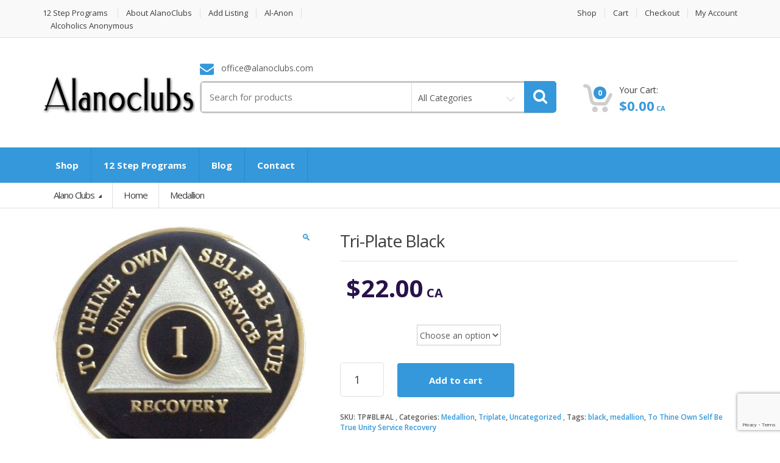

--- FILE ---
content_type: text/html; charset=UTF-8
request_url: https://alanoclubs.org/product/black-tri-plate-medallion/
body_size: 25959
content:
<!DOCTYPE html>
<html class="no-js" lang="en-US">

<head>
    <!-- Meta -->
	<meta charset="UTF-8">
	<meta name="viewport" content="width=device-width, initial-scale=1.0, user-scalable=no">
	<link rel="profile" href="http://gmpg.org/xfn/11" />
	<link rel="pingback" href="https://alanoclubs.org/xmlrpc.php" />

	<!--[if lt IE 9]>
	<script src="https://alanoclubs.org/wp-content/themes/mediacenter/assets/js/html5.js" type="text/javascript"></script>
	<script src="https://alanoclubs.org/wp-content/themes/mediacenter/assets/js/respond.min.js" type="text/javascript"></script>
	<![endif]-->

	<meta name='robots' content='index, follow, max-image-preview:large, max-snippet:-1, max-video-preview:-1' />
	<style>img:is([sizes="auto" i], [sizes^="auto," i]) { contain-intrinsic-size: 3000px 1500px }</style>
	
	<!-- This site is optimized with the Yoast SEO plugin v25.2 - https://yoast.com/wordpress/plugins/seo/ -->
	<title>Tri-Plate Black - Alano Clubs</title>
	<link rel="canonical" href="https://alanoclubs.org/product/black-tri-plate-medallion/" />
	<meta property="og:locale" content="en_US" />
	<meta property="og:type" content="article" />
	<meta property="og:title" content="Tri-Plate Black - Alano Clubs" />
	<meta property="og:description" content="Enameled tri-color circle/triangle medallion in black. Reverse: Serenity Prayer. Available in 24hr, 18mo, and years 1 through 50. Brand: Recovery Mint." />
	<meta property="og:url" content="https://alanoclubs.org/product/black-tri-plate-medallion/" />
	<meta property="og:site_name" content="Alano Clubs" />
	<meta property="article:modified_time" content="2020-07-24T13:30:25+00:00" />
	<meta property="og:image" content="https://alanoclubs.org/wp-content/uploads/2015/12/BLACK-TRIPLATE-MEDALLION.jpg" />
	<meta property="og:image:width" content="423" />
	<meta property="og:image:height" content="409" />
	<meta property="og:image:type" content="image/jpeg" />
	<meta name="twitter:card" content="summary_large_image" />
	<script type="application/ld+json" class="yoast-schema-graph">{"@context":"https://schema.org","@graph":[{"@type":"WebPage","@id":"https://alanoclubs.org/product/black-tri-plate-medallion/","url":"https://alanoclubs.org/product/black-tri-plate-medallion/","name":"Tri-Plate Black - Alano Clubs","isPartOf":{"@id":"http://alanoclubs.org/#website"},"primaryImageOfPage":{"@id":"https://alanoclubs.org/product/black-tri-plate-medallion/#primaryimage"},"image":{"@id":"https://alanoclubs.org/product/black-tri-plate-medallion/#primaryimage"},"thumbnailUrl":"https://alanoclubs.org/wp-content/uploads/2015/12/BLACK-TRIPLATE-MEDALLION.jpg","datePublished":"2015-12-09T00:45:08+00:00","dateModified":"2020-07-24T13:30:25+00:00","breadcrumb":{"@id":"https://alanoclubs.org/product/black-tri-plate-medallion/#breadcrumb"},"inLanguage":"en-US","potentialAction":[{"@type":"ReadAction","target":["https://alanoclubs.org/product/black-tri-plate-medallion/"]}]},{"@type":"ImageObject","inLanguage":"en-US","@id":"https://alanoclubs.org/product/black-tri-plate-medallion/#primaryimage","url":"https://alanoclubs.org/wp-content/uploads/2015/12/BLACK-TRIPLATE-MEDALLION.jpg","contentUrl":"https://alanoclubs.org/wp-content/uploads/2015/12/BLACK-TRIPLATE-MEDALLION.jpg","width":423,"height":409},{"@type":"BreadcrumbList","@id":"https://alanoclubs.org/product/black-tri-plate-medallion/#breadcrumb","itemListElement":[{"@type":"ListItem","position":1,"name":"Home","item":"http://alanoclubs.org/"},{"@type":"ListItem","position":2,"name":"Shop","item":"http://alanoclubs.org/"},{"@type":"ListItem","position":3,"name":"Tri-Plate Black"}]},{"@type":"WebSite","@id":"http://alanoclubs.org/#website","url":"http://alanoclubs.org/","name":"Alano Clubs","description":"Keep coming back...","potentialAction":[{"@type":"SearchAction","target":{"@type":"EntryPoint","urlTemplate":"http://alanoclubs.org/?s={search_term_string}"},"query-input":{"@type":"PropertyValueSpecification","valueRequired":true,"valueName":"search_term_string"}}],"inLanguage":"en-US"}]}</script>
	<!-- / Yoast SEO plugin. -->


<link rel='dns-prefetch' href='//fonts.googleapis.com' />
<link rel="alternate" type="application/rss+xml" title="Alano Clubs &raquo; Feed" href="https://alanoclubs.org/feed/" />
<script type="text/javascript">
/* <![CDATA[ */
window._wpemojiSettings = {"baseUrl":"https:\/\/s.w.org\/images\/core\/emoji\/15.0.3\/72x72\/","ext":".png","svgUrl":"https:\/\/s.w.org\/images\/core\/emoji\/15.0.3\/svg\/","svgExt":".svg","source":{"concatemoji":"https:\/\/alanoclubs.org\/wp-includes\/js\/wp-emoji-release.min.js?ver=6.7.2"}};
/*! This file is auto-generated */
!function(i,n){var o,s,e;function c(e){try{var t={supportTests:e,timestamp:(new Date).valueOf()};sessionStorage.setItem(o,JSON.stringify(t))}catch(e){}}function p(e,t,n){e.clearRect(0,0,e.canvas.width,e.canvas.height),e.fillText(t,0,0);var t=new Uint32Array(e.getImageData(0,0,e.canvas.width,e.canvas.height).data),r=(e.clearRect(0,0,e.canvas.width,e.canvas.height),e.fillText(n,0,0),new Uint32Array(e.getImageData(0,0,e.canvas.width,e.canvas.height).data));return t.every(function(e,t){return e===r[t]})}function u(e,t,n){switch(t){case"flag":return n(e,"\ud83c\udff3\ufe0f\u200d\u26a7\ufe0f","\ud83c\udff3\ufe0f\u200b\u26a7\ufe0f")?!1:!n(e,"\ud83c\uddfa\ud83c\uddf3","\ud83c\uddfa\u200b\ud83c\uddf3")&&!n(e,"\ud83c\udff4\udb40\udc67\udb40\udc62\udb40\udc65\udb40\udc6e\udb40\udc67\udb40\udc7f","\ud83c\udff4\u200b\udb40\udc67\u200b\udb40\udc62\u200b\udb40\udc65\u200b\udb40\udc6e\u200b\udb40\udc67\u200b\udb40\udc7f");case"emoji":return!n(e,"\ud83d\udc26\u200d\u2b1b","\ud83d\udc26\u200b\u2b1b")}return!1}function f(e,t,n){var r="undefined"!=typeof WorkerGlobalScope&&self instanceof WorkerGlobalScope?new OffscreenCanvas(300,150):i.createElement("canvas"),a=r.getContext("2d",{willReadFrequently:!0}),o=(a.textBaseline="top",a.font="600 32px Arial",{});return e.forEach(function(e){o[e]=t(a,e,n)}),o}function t(e){var t=i.createElement("script");t.src=e,t.defer=!0,i.head.appendChild(t)}"undefined"!=typeof Promise&&(o="wpEmojiSettingsSupports",s=["flag","emoji"],n.supports={everything:!0,everythingExceptFlag:!0},e=new Promise(function(e){i.addEventListener("DOMContentLoaded",e,{once:!0})}),new Promise(function(t){var n=function(){try{var e=JSON.parse(sessionStorage.getItem(o));if("object"==typeof e&&"number"==typeof e.timestamp&&(new Date).valueOf()<e.timestamp+604800&&"object"==typeof e.supportTests)return e.supportTests}catch(e){}return null}();if(!n){if("undefined"!=typeof Worker&&"undefined"!=typeof OffscreenCanvas&&"undefined"!=typeof URL&&URL.createObjectURL&&"undefined"!=typeof Blob)try{var e="postMessage("+f.toString()+"("+[JSON.stringify(s),u.toString(),p.toString()].join(",")+"));",r=new Blob([e],{type:"text/javascript"}),a=new Worker(URL.createObjectURL(r),{name:"wpTestEmojiSupports"});return void(a.onmessage=function(e){c(n=e.data),a.terminate(),t(n)})}catch(e){}c(n=f(s,u,p))}t(n)}).then(function(e){for(var t in e)n.supports[t]=e[t],n.supports.everything=n.supports.everything&&n.supports[t],"flag"!==t&&(n.supports.everythingExceptFlag=n.supports.everythingExceptFlag&&n.supports[t]);n.supports.everythingExceptFlag=n.supports.everythingExceptFlag&&!n.supports.flag,n.DOMReady=!1,n.readyCallback=function(){n.DOMReady=!0}}).then(function(){return e}).then(function(){var e;n.supports.everything||(n.readyCallback(),(e=n.source||{}).concatemoji?t(e.concatemoji):e.wpemoji&&e.twemoji&&(t(e.twemoji),t(e.wpemoji)))}))}((window,document),window._wpemojiSettings);
/* ]]> */
</script>
<style id='wp-emoji-styles-inline-css' type='text/css'>

	img.wp-smiley, img.emoji {
		display: inline !important;
		border: none !important;
		box-shadow: none !important;
		height: 1em !important;
		width: 1em !important;
		margin: 0 0.07em !important;
		vertical-align: -0.1em !important;
		background: none !important;
		padding: 0 !important;
	}
</style>
<link rel='stylesheet' id='wp-block-library-css' href='https://alanoclubs.org/wp-includes/css/dist/block-library/style.min.css?ver=6.7.2' type='text/css' media='all' />
<style id='classic-theme-styles-inline-css' type='text/css'>
/*! This file is auto-generated */
.wp-block-button__link{color:#fff;background-color:#32373c;border-radius:9999px;box-shadow:none;text-decoration:none;padding:calc(.667em + 2px) calc(1.333em + 2px);font-size:1.125em}.wp-block-file__button{background:#32373c;color:#fff;text-decoration:none}
</style>
<style id='global-styles-inline-css' type='text/css'>
:root{--wp--preset--aspect-ratio--square: 1;--wp--preset--aspect-ratio--4-3: 4/3;--wp--preset--aspect-ratio--3-4: 3/4;--wp--preset--aspect-ratio--3-2: 3/2;--wp--preset--aspect-ratio--2-3: 2/3;--wp--preset--aspect-ratio--16-9: 16/9;--wp--preset--aspect-ratio--9-16: 9/16;--wp--preset--color--black: #000000;--wp--preset--color--cyan-bluish-gray: #abb8c3;--wp--preset--color--white: #ffffff;--wp--preset--color--pale-pink: #f78da7;--wp--preset--color--vivid-red: #cf2e2e;--wp--preset--color--luminous-vivid-orange: #ff6900;--wp--preset--color--luminous-vivid-amber: #fcb900;--wp--preset--color--light-green-cyan: #7bdcb5;--wp--preset--color--vivid-green-cyan: #00d084;--wp--preset--color--pale-cyan-blue: #8ed1fc;--wp--preset--color--vivid-cyan-blue: #0693e3;--wp--preset--color--vivid-purple: #9b51e0;--wp--preset--gradient--vivid-cyan-blue-to-vivid-purple: linear-gradient(135deg,rgba(6,147,227,1) 0%,rgb(155,81,224) 100%);--wp--preset--gradient--light-green-cyan-to-vivid-green-cyan: linear-gradient(135deg,rgb(122,220,180) 0%,rgb(0,208,130) 100%);--wp--preset--gradient--luminous-vivid-amber-to-luminous-vivid-orange: linear-gradient(135deg,rgba(252,185,0,1) 0%,rgba(255,105,0,1) 100%);--wp--preset--gradient--luminous-vivid-orange-to-vivid-red: linear-gradient(135deg,rgba(255,105,0,1) 0%,rgb(207,46,46) 100%);--wp--preset--gradient--very-light-gray-to-cyan-bluish-gray: linear-gradient(135deg,rgb(238,238,238) 0%,rgb(169,184,195) 100%);--wp--preset--gradient--cool-to-warm-spectrum: linear-gradient(135deg,rgb(74,234,220) 0%,rgb(151,120,209) 20%,rgb(207,42,186) 40%,rgb(238,44,130) 60%,rgb(251,105,98) 80%,rgb(254,248,76) 100%);--wp--preset--gradient--blush-light-purple: linear-gradient(135deg,rgb(255,206,236) 0%,rgb(152,150,240) 100%);--wp--preset--gradient--blush-bordeaux: linear-gradient(135deg,rgb(254,205,165) 0%,rgb(254,45,45) 50%,rgb(107,0,62) 100%);--wp--preset--gradient--luminous-dusk: linear-gradient(135deg,rgb(255,203,112) 0%,rgb(199,81,192) 50%,rgb(65,88,208) 100%);--wp--preset--gradient--pale-ocean: linear-gradient(135deg,rgb(255,245,203) 0%,rgb(182,227,212) 50%,rgb(51,167,181) 100%);--wp--preset--gradient--electric-grass: linear-gradient(135deg,rgb(202,248,128) 0%,rgb(113,206,126) 100%);--wp--preset--gradient--midnight: linear-gradient(135deg,rgb(2,3,129) 0%,rgb(40,116,252) 100%);--wp--preset--font-size--small: 13px;--wp--preset--font-size--medium: 20px;--wp--preset--font-size--large: 36px;--wp--preset--font-size--x-large: 42px;--wp--preset--spacing--20: 0.44rem;--wp--preset--spacing--30: 0.67rem;--wp--preset--spacing--40: 1rem;--wp--preset--spacing--50: 1.5rem;--wp--preset--spacing--60: 2.25rem;--wp--preset--spacing--70: 3.38rem;--wp--preset--spacing--80: 5.06rem;--wp--preset--shadow--natural: 6px 6px 9px rgba(0, 0, 0, 0.2);--wp--preset--shadow--deep: 12px 12px 50px rgba(0, 0, 0, 0.4);--wp--preset--shadow--sharp: 6px 6px 0px rgba(0, 0, 0, 0.2);--wp--preset--shadow--outlined: 6px 6px 0px -3px rgba(255, 255, 255, 1), 6px 6px rgba(0, 0, 0, 1);--wp--preset--shadow--crisp: 6px 6px 0px rgba(0, 0, 0, 1);}:where(.is-layout-flex){gap: 0.5em;}:where(.is-layout-grid){gap: 0.5em;}body .is-layout-flex{display: flex;}.is-layout-flex{flex-wrap: wrap;align-items: center;}.is-layout-flex > :is(*, div){margin: 0;}body .is-layout-grid{display: grid;}.is-layout-grid > :is(*, div){margin: 0;}:where(.wp-block-columns.is-layout-flex){gap: 2em;}:where(.wp-block-columns.is-layout-grid){gap: 2em;}:where(.wp-block-post-template.is-layout-flex){gap: 1.25em;}:where(.wp-block-post-template.is-layout-grid){gap: 1.25em;}.has-black-color{color: var(--wp--preset--color--black) !important;}.has-cyan-bluish-gray-color{color: var(--wp--preset--color--cyan-bluish-gray) !important;}.has-white-color{color: var(--wp--preset--color--white) !important;}.has-pale-pink-color{color: var(--wp--preset--color--pale-pink) !important;}.has-vivid-red-color{color: var(--wp--preset--color--vivid-red) !important;}.has-luminous-vivid-orange-color{color: var(--wp--preset--color--luminous-vivid-orange) !important;}.has-luminous-vivid-amber-color{color: var(--wp--preset--color--luminous-vivid-amber) !important;}.has-light-green-cyan-color{color: var(--wp--preset--color--light-green-cyan) !important;}.has-vivid-green-cyan-color{color: var(--wp--preset--color--vivid-green-cyan) !important;}.has-pale-cyan-blue-color{color: var(--wp--preset--color--pale-cyan-blue) !important;}.has-vivid-cyan-blue-color{color: var(--wp--preset--color--vivid-cyan-blue) !important;}.has-vivid-purple-color{color: var(--wp--preset--color--vivid-purple) !important;}.has-black-background-color{background-color: var(--wp--preset--color--black) !important;}.has-cyan-bluish-gray-background-color{background-color: var(--wp--preset--color--cyan-bluish-gray) !important;}.has-white-background-color{background-color: var(--wp--preset--color--white) !important;}.has-pale-pink-background-color{background-color: var(--wp--preset--color--pale-pink) !important;}.has-vivid-red-background-color{background-color: var(--wp--preset--color--vivid-red) !important;}.has-luminous-vivid-orange-background-color{background-color: var(--wp--preset--color--luminous-vivid-orange) !important;}.has-luminous-vivid-amber-background-color{background-color: var(--wp--preset--color--luminous-vivid-amber) !important;}.has-light-green-cyan-background-color{background-color: var(--wp--preset--color--light-green-cyan) !important;}.has-vivid-green-cyan-background-color{background-color: var(--wp--preset--color--vivid-green-cyan) !important;}.has-pale-cyan-blue-background-color{background-color: var(--wp--preset--color--pale-cyan-blue) !important;}.has-vivid-cyan-blue-background-color{background-color: var(--wp--preset--color--vivid-cyan-blue) !important;}.has-vivid-purple-background-color{background-color: var(--wp--preset--color--vivid-purple) !important;}.has-black-border-color{border-color: var(--wp--preset--color--black) !important;}.has-cyan-bluish-gray-border-color{border-color: var(--wp--preset--color--cyan-bluish-gray) !important;}.has-white-border-color{border-color: var(--wp--preset--color--white) !important;}.has-pale-pink-border-color{border-color: var(--wp--preset--color--pale-pink) !important;}.has-vivid-red-border-color{border-color: var(--wp--preset--color--vivid-red) !important;}.has-luminous-vivid-orange-border-color{border-color: var(--wp--preset--color--luminous-vivid-orange) !important;}.has-luminous-vivid-amber-border-color{border-color: var(--wp--preset--color--luminous-vivid-amber) !important;}.has-light-green-cyan-border-color{border-color: var(--wp--preset--color--light-green-cyan) !important;}.has-vivid-green-cyan-border-color{border-color: var(--wp--preset--color--vivid-green-cyan) !important;}.has-pale-cyan-blue-border-color{border-color: var(--wp--preset--color--pale-cyan-blue) !important;}.has-vivid-cyan-blue-border-color{border-color: var(--wp--preset--color--vivid-cyan-blue) !important;}.has-vivid-purple-border-color{border-color: var(--wp--preset--color--vivid-purple) !important;}.has-vivid-cyan-blue-to-vivid-purple-gradient-background{background: var(--wp--preset--gradient--vivid-cyan-blue-to-vivid-purple) !important;}.has-light-green-cyan-to-vivid-green-cyan-gradient-background{background: var(--wp--preset--gradient--light-green-cyan-to-vivid-green-cyan) !important;}.has-luminous-vivid-amber-to-luminous-vivid-orange-gradient-background{background: var(--wp--preset--gradient--luminous-vivid-amber-to-luminous-vivid-orange) !important;}.has-luminous-vivid-orange-to-vivid-red-gradient-background{background: var(--wp--preset--gradient--luminous-vivid-orange-to-vivid-red) !important;}.has-very-light-gray-to-cyan-bluish-gray-gradient-background{background: var(--wp--preset--gradient--very-light-gray-to-cyan-bluish-gray) !important;}.has-cool-to-warm-spectrum-gradient-background{background: var(--wp--preset--gradient--cool-to-warm-spectrum) !important;}.has-blush-light-purple-gradient-background{background: var(--wp--preset--gradient--blush-light-purple) !important;}.has-blush-bordeaux-gradient-background{background: var(--wp--preset--gradient--blush-bordeaux) !important;}.has-luminous-dusk-gradient-background{background: var(--wp--preset--gradient--luminous-dusk) !important;}.has-pale-ocean-gradient-background{background: var(--wp--preset--gradient--pale-ocean) !important;}.has-electric-grass-gradient-background{background: var(--wp--preset--gradient--electric-grass) !important;}.has-midnight-gradient-background{background: var(--wp--preset--gradient--midnight) !important;}.has-small-font-size{font-size: var(--wp--preset--font-size--small) !important;}.has-medium-font-size{font-size: var(--wp--preset--font-size--medium) !important;}.has-large-font-size{font-size: var(--wp--preset--font-size--large) !important;}.has-x-large-font-size{font-size: var(--wp--preset--font-size--x-large) !important;}
:where(.wp-block-post-template.is-layout-flex){gap: 1.25em;}:where(.wp-block-post-template.is-layout-grid){gap: 1.25em;}
:where(.wp-block-columns.is-layout-flex){gap: 2em;}:where(.wp-block-columns.is-layout-grid){gap: 2em;}
:root :where(.wp-block-pullquote){font-size: 1.5em;line-height: 1.6;}
</style>
<link rel='stylesheet' id='contact-form-7-css' href='https://alanoclubs.org/wp-content/plugins/contact-form-7/includes/css/styles.css?ver=6.0.6' type='text/css' media='all' />
<link rel='stylesheet' id='social-icons-general-css' href='//alanoclubs.org/wp-content/plugins/social-icons/assets/css/social-icons.css?ver=1.7.4' type='text/css' media='all' />
<link rel='stylesheet' id='photoswipe-css' href='https://alanoclubs.org/wp-content/plugins/woocommerce/assets/css/photoswipe/photoswipe.min.css?ver=9.8.5' type='text/css' media='all' />
<link rel='stylesheet' id='photoswipe-default-skin-css' href='https://alanoclubs.org/wp-content/plugins/woocommerce/assets/css/photoswipe/default-skin/default-skin.min.css?ver=9.8.5' type='text/css' media='all' />
<style id='woocommerce-inline-inline-css' type='text/css'>
.woocommerce form .form-row .required { visibility: visible; }
</style>
<link rel='stylesheet' id='brands-styles-css' href='https://alanoclubs.org/wp-content/plugins/woocommerce/assets/css/brands.css?ver=9.8.5' type='text/css' media='all' />
<link rel='stylesheet' id='bootstrap-css' href='https://alanoclubs.org/wp-content/themes/mediacenter/assets/css/bootstrap.min.css?ver=1.0.0' type='text/css' media='all' />
<link rel='stylesheet' id='media_center-main-style-css' href='https://alanoclubs.org/wp-content/themes/mediacenter/style.min.css?ver=1.0.0' type='text/css' media='all' />
<link rel='stylesheet' id='media_center-preset-color-css' href='https://alanoclubs.org/wp-content/themes/mediacenter/assets/css/blue.css?ver=1.0.0' type='text/css' media='all' />
<link rel='stylesheet' id='media_center-owl-carousel-css' href='https://alanoclubs.org/wp-content/themes/mediacenter/assets/css/owl.carousel.min.css?ver=1.0.0' type='text/css' media='all' />
<link rel='stylesheet' id='media_center-animate-css' href='https://alanoclubs.org/wp-content/themes/mediacenter/assets/css/animate.min.css?ver=1.0.0' type='text/css' media='all' />
<link rel='stylesheet' id='media_center-open-sans-css' href='//fonts.googleapis.com/css?family=Open+Sans%3A400%2C600%2C700%2C800' type='text/css' media='all' />
<link rel='stylesheet' id='media_center-font-awesome-css' href='https://alanoclubs.org/wp-content/themes/mediacenter/assets/css/font-awesome.min.css?ver=1.0.0' type='text/css' media='all' />
<link rel='stylesheet' id='wpbdp-widgets-css' href='https://alanoclubs.org/wp-content/plugins/business-directory-plugin/assets/css/widgets.min.css?ver=6.4.17' type='text/css' media='all' />
<style id='akismet-widget-style-inline-css' type='text/css'>

			.a-stats {
				--akismet-color-mid-green: #357b49;
				--akismet-color-white: #fff;
				--akismet-color-light-grey: #f6f7f7;

				max-width: 350px;
				width: auto;
			}

			.a-stats * {
				all: unset;
				box-sizing: border-box;
			}

			.a-stats strong {
				font-weight: 600;
			}

			.a-stats a.a-stats__link,
			.a-stats a.a-stats__link:visited,
			.a-stats a.a-stats__link:active {
				background: var(--akismet-color-mid-green);
				border: none;
				box-shadow: none;
				border-radius: 8px;
				color: var(--akismet-color-white);
				cursor: pointer;
				display: block;
				font-family: -apple-system, BlinkMacSystemFont, 'Segoe UI', 'Roboto', 'Oxygen-Sans', 'Ubuntu', 'Cantarell', 'Helvetica Neue', sans-serif;
				font-weight: 500;
				padding: 12px;
				text-align: center;
				text-decoration: none;
				transition: all 0.2s ease;
			}

			/* Extra specificity to deal with TwentyTwentyOne focus style */
			.widget .a-stats a.a-stats__link:focus {
				background: var(--akismet-color-mid-green);
				color: var(--akismet-color-white);
				text-decoration: none;
			}

			.a-stats a.a-stats__link:hover {
				filter: brightness(110%);
				box-shadow: 0 4px 12px rgba(0, 0, 0, 0.06), 0 0 2px rgba(0, 0, 0, 0.16);
			}

			.a-stats .count {
				color: var(--akismet-color-white);
				display: block;
				font-size: 1.5em;
				line-height: 1.4;
				padding: 0 13px;
				white-space: nowrap;
			}
		
</style>
<link rel='stylesheet' id='default-styles.min-css' href='https://alanoclubs.org/wp-content/plugins/business-directory-plugin/themes/default/assets/styles.min.css?ver=6.4.17' type='text/css' media='all' />
<script type="text/javascript" src="https://alanoclubs.org/wp-includes/js/jquery/jquery.min.js?ver=3.7.1" id="jquery-core-js"></script>
<script type="text/javascript" src="https://alanoclubs.org/wp-includes/js/jquery/jquery-migrate.min.js?ver=3.4.1" id="jquery-migrate-js"></script>
<script type="text/javascript" src="https://alanoclubs.org/wp-content/plugins/woocommerce/assets/js/jquery-blockui/jquery.blockUI.min.js?ver=2.7.0-wc.9.8.5" id="jquery-blockui-js" defer="defer" data-wp-strategy="defer"></script>
<script type="text/javascript" id="wc-add-to-cart-js-extra">
/* <![CDATA[ */
var wc_add_to_cart_params = {"ajax_url":"\/wp-admin\/admin-ajax.php","wc_ajax_url":"\/?wc-ajax=%%endpoint%%","i18n_view_cart":"View cart","cart_url":"https:\/\/alanoclubs.org\/cart\/","is_cart":"","cart_redirect_after_add":"no"};
/* ]]> */
</script>
<script type="text/javascript" src="https://alanoclubs.org/wp-content/plugins/woocommerce/assets/js/frontend/add-to-cart.min.js?ver=9.8.5" id="wc-add-to-cart-js" defer="defer" data-wp-strategy="defer"></script>
<script type="text/javascript" src="https://alanoclubs.org/wp-content/plugins/woocommerce/assets/js/zoom/jquery.zoom.min.js?ver=1.7.21-wc.9.8.5" id="zoom-js" defer="defer" data-wp-strategy="defer"></script>
<script type="text/javascript" src="https://alanoclubs.org/wp-content/plugins/woocommerce/assets/js/flexslider/jquery.flexslider.min.js?ver=2.7.2-wc.9.8.5" id="flexslider-js" defer="defer" data-wp-strategy="defer"></script>
<script type="text/javascript" src="https://alanoclubs.org/wp-content/plugins/woocommerce/assets/js/photoswipe/photoswipe.min.js?ver=4.1.1-wc.9.8.5" id="photoswipe-js" defer="defer" data-wp-strategy="defer"></script>
<script type="text/javascript" src="https://alanoclubs.org/wp-content/plugins/woocommerce/assets/js/photoswipe/photoswipe-ui-default.min.js?ver=4.1.1-wc.9.8.5" id="photoswipe-ui-default-js" defer="defer" data-wp-strategy="defer"></script>
<script type="text/javascript" id="wc-single-product-js-extra">
/* <![CDATA[ */
var wc_single_product_params = {"i18n_required_rating_text":"Please select a rating","i18n_rating_options":["1 of 5 stars","2 of 5 stars","3 of 5 stars","4 of 5 stars","5 of 5 stars"],"i18n_product_gallery_trigger_text":"View full-screen image gallery","review_rating_required":"yes","flexslider":{"rtl":false,"animation":"slide","smoothHeight":true,"directionNav":false,"controlNav":"thumbnails","slideshow":false,"animationSpeed":500,"animationLoop":false,"allowOneSlide":false},"zoom_enabled":"1","zoom_options":[],"photoswipe_enabled":"1","photoswipe_options":{"shareEl":false,"closeOnScroll":false,"history":false,"hideAnimationDuration":0,"showAnimationDuration":0},"flexslider_enabled":"1"};
/* ]]> */
</script>
<script type="text/javascript" src="https://alanoclubs.org/wp-content/plugins/woocommerce/assets/js/frontend/single-product.min.js?ver=9.8.5" id="wc-single-product-js" defer="defer" data-wp-strategy="defer"></script>
<script type="text/javascript" src="https://alanoclubs.org/wp-content/plugins/woocommerce/assets/js/js-cookie/js.cookie.min.js?ver=2.1.4-wc.9.8.5" id="js-cookie-js" defer="defer" data-wp-strategy="defer"></script>
<script type="text/javascript" id="woocommerce-js-extra">
/* <![CDATA[ */
var woocommerce_params = {"ajax_url":"\/wp-admin\/admin-ajax.php","wc_ajax_url":"\/?wc-ajax=%%endpoint%%","i18n_password_show":"Show password","i18n_password_hide":"Hide password"};
/* ]]> */
</script>
<script type="text/javascript" src="https://alanoclubs.org/wp-content/plugins/woocommerce/assets/js/frontend/woocommerce.min.js?ver=9.8.5" id="woocommerce-js" defer="defer" data-wp-strategy="defer"></script>
<link rel="https://api.w.org/" href="https://alanoclubs.org/wp-json/" /><link rel="alternate" title="JSON" type="application/json" href="https://alanoclubs.org/wp-json/wp/v2/product/2957" /><link rel="EditURI" type="application/rsd+xml" title="RSD" href="https://alanoclubs.org/xmlrpc.php?rsd" />
<meta name="generator" content="WordPress 6.7.2" />
<meta name="generator" content="WooCommerce 9.8.5" />
<link rel='shortlink' href='https://alanoclubs.org/?p=2957' />
<link rel="alternate" title="oEmbed (JSON)" type="application/json+oembed" href="https://alanoclubs.org/wp-json/oembed/1.0/embed?url=https%3A%2F%2Falanoclubs.org%2Fproduct%2Fblack-tri-plate-medallion%2F" />
<link rel="alternate" title="oEmbed (XML)" type="text/xml+oembed" href="https://alanoclubs.org/wp-json/oembed/1.0/embed?url=https%3A%2F%2Falanoclubs.org%2Fproduct%2Fblack-tri-plate-medallion%2F&#038;format=xml" />
<meta name="generator" content="Redux 4.5.7" /><script type="text/javascript">
	window._se_plugin_version = '8.1.9';
</script>
<link rel="shortcut icon" href="http://alanoclubs.org/wp-content/uploads/2015/11/favicon.png">    <script type="text/javascript">
        var media_center_ajaxurl = '/wp-admin/admin-ajax.php';
    </script>
	<noscript><style>.woocommerce-product-gallery{ opacity: 1 !important; }</style></noscript>
			<style type="text/css">

			h1, .h1,
			h2, .h2,
			h3, .h3,
			h4, .h4,
			h5, .h5,
			h6, .h6{
				font-family: 'Open Sans', sans-serif;
			}

			body {
				font-family: 'Open Sans', sans-serif;
			}

		</style>
				<style type="text/css">
						.top-left .open > .dropdown-menu,
			.top-left .open > .dropdown-menu > .dropdown-submenu > .dropdown-menu {
			  animation-name: fadeInUp;
			}
			
						.top-right .open > .dropdown-menu,
			.top-right .open > .dropdown-menu > .dropdown-submenu > .dropdown-menu {
			  animation-name: fadeInUp;
			}
			
						#top-megamenu-nav .open > .dropdown-menu,
			#top-megamenu-nav .open > .dropdown-menu > .dropdown-submenu > .dropdown-menu {
			  animation-name: fadeInUp;
			}
			
						#top-mega-nav .open > .dropdown-menu,
			#top-mega-nav .open > .dropdown-menu > .dropdown-submenu > .dropdown-menu {
			  animation-name: fadeInUp;
			}
					</style>
				<style type="text/css">
					</style>
		<style id="sccss">.amount:after {
content:" CA";
  font-size:50%;
} 

.social-icons li a{
background-color:transparent;
}


#top-megamenu-nav .navbar-nav > li > a{
padding-left:20px;
Padding-right:20px;
}

.grid-view .size-small .hover-area .add-cart-button, .owl-stage-outer .size-small .hover-area .add-cart-button{
margin-top: 15px;
}

.post-media{
max-width:400px;
}

.screen-reader-text{
display:none;
}

.le-button.big, input[type="submit"].big{
 padding:10px 20px;
}

img.attachment-shop_single.wp-post-image{
width:auto!important;
    height: auto!important;
}

.woocommerce-cart .cp-calc-widget{
margin-top:20px;
}

#wpbdp_searchwidget-2 .widgettitle {
padding:0px!important;
}

#wpbdp_searchwidget-2, #archives-2{
padding-bottom:30px!important;
}

#footer{
    margin-top: 12px!important;
}

.wpbdp-listing-excerpt .listing-actions{
margin-top: 5px;
  margin-bottom: 8px;
 
}

.listing-actions a.button{
  color:#ffffff;
  font-size:14px;
   padding: 5px 25px;
    background-color: #000c80!important;
   background-image: none!important;
  margin-bottom:10px!important;
border:0px;
  padding:
}

.listing-actions a.button:hover{
 color:#d8dcff;
}

#footer .widget .body li{
margin: 0 0 6px 0; 
}

.wpbdp-listings-sort-options{
text-align: left; 
  margin-bottom:20px;
}

.wpbdp-listing .listing-details .field-value{
margin-bottom: 0px;
}

#wpbdp-search-form-wrapper, #wpbdp-categories{
display:None!important;
}

#footer .widgets-row, .menu-12-step-programs-container{
margin-bottom:20px;
}

#footer!important;
background-color: #f9f9f9;
}

#single-product .woocommerce-main-image img{
width:auto;

}

.submit{
margin-top:10px;
}

.logo {
    margin: 24px 0!important;
}

#woocommerce_products-2{
padding-top:16px;
}

body strong{
    font-size: 16px!important;
    color: #747474!important;
    }

.widgetForm .pageLink, .link-list-row, .sub-form-row, .blog-post-author{
display:none!important;
}
.entry-content ul{
padding-left:0px;
list-style-type: none;
}

.media-heading, .price{
padding-left:10px;
}

.entry-content h4{
margin-bottom: 0px; 
padding-bottom: 0px; 
}

.inner{
padding-top:0px!important;
padding-bottom:7px!important;
  }</style>  
  <!-- Global site tag (gtag.js) - Google Analytics -->
	<script async src="https://www.googletagmanager.com/gtag/js?id=UA-114437770-1"></script>
	<script>
 	window.dataLayer = window.dataLayer || [];
 	function gtag(){dataLayer.push(arguments);}
  	gtag('js', new Date());

 	gtag('config', 'UA-114437770-1');
    gtag('config', 'AW-637125652');
	</script>
  
  	<!--Adwords Tracking--> 	
	

</head>
<body class="product-template-default single single-product postid-2957 theme-mediacenter woocommerce woocommerce-page woocommerce-no-js wc-single-product full-width wpbdp-with-button-styles">
<div id="page" class="wrapper">
    
<nav class="top-bar">
    <div class="container">
        <div class="col-xs-12 col-sm-6 no-margin animate-dropdown">
        <ul id="menu-top-left" class="top-left"><li><a href="https://alanoclubs.org/12-step-programs/">12 Step Programs</a></li><li><a href="https://alanoclubs.org/about-us/">About AlanoClubs</a></li><li><a href="https://alanoclubs.org/add-listing/">Add Listing</a></li><li><a href="https://alanoclubs.org/al-anon/">Al-Anon</a></li><li><a href="https://alanoclubs.org/aa-jargon/">Alcoholics Anonymous</a></li></ul>        </div><!-- /.col -->
        
        
        <div class="col-xs-12 col-sm-6 no-margin animate-dropdown">
        <ul class="right top-right"><li><a href="https://alanoclubs.org/">Shop</a></li><li><a href="https://alanoclubs.org/cart/">Cart</a></li><li><a href="https://alanoclubs.org/checkout/">Checkout</a></li><li><a href="https://alanoclubs.org/my-account/">My Account</a></li></ul>        </div><!-- /.col -->
    </div><!-- /.container -->
</nav><!-- /.top-bar -->    <header class="no-padding-bottom header-alt">

        			<div class="container hidden-md hidden-lg">
				<div class="handheld-header">
					<!-- ============================================================= LOGO ============================================================= -->
<div class="logo">
	<a href="https://alanoclubs.org/" rel="home">
        <img alt="logo" src="http://alanoclubs.org/wp-content/uploads/2015/11/alanoclubslogo.jpg" width="250" height="59"/>	</a>
</div><!-- /.logo -->
<!-- ============================================================= LOGO : END ============================================================= -->		<div class="handheld-navigation-wrapper">
			<div class="handheld-navbar-toggle-buttons clearfix">
				<button class="navbar-toggler navbar-toggle-hamburger pull-right flip" type="button">
					<i class="fa fa-bars" aria-hidden="true"></i>
				</button>
				<button class="navbar-toggler navbar-toggle-close pull-right flip" type="button">
					<i class="fa fa-times"></i>
				</button>
			</div>

			<div class="handheld-navigation" id="default-hh-header">
				<span class="mchm-close">Close</span>
							</div>
		</div>
						</div>
			</div>
		
        <div class="header-content hidden-xs hidden-sm">
            
        <div class="container no-padding">
            <div class="col-xs-12 col-md-3 logo-holder">
                <!-- ============================================================= LOGO ============================================================= -->
<div class="logo">
	<a href="https://alanoclubs.org/" rel="home">
        <img alt="logo" src="http://alanoclubs.org/wp-content/uploads/2015/11/alanoclubslogo.jpg" width="250" height="59"/>	</a>
</div><!-- /.logo -->
<!-- ============================================================= LOGO : END ============================================================= -->            </div><!-- /.logo-holder -->

    		<div class="col-xs-12 col-md-6 top-search-holder no-margin">
    			
                
<div class="contact-row">
            <div class="contact inline">
        <i class="fa fa-envelope"></i> office@alanoclubs.com    </div>
    </div><!-- /.contact-row -->
                <div class="mc-search-bar">
	<form role="search" method="get" action="https://alanoclubs.org/">
		<div class="input-group">
			<label class="sr-only screen-reader-text" for="s">Search for:</label>
			<input type="text" class="search-field" dir="ltr" value="" name="s" placeholder="Search for products" />
			<div class="input-group-addon has-categories-dropdown">
				<select  name='product_cat' id='product_cat' class='postform'>
	<option value='0' selected='selected'>All Categories</option>
	<option class="level-0" value="uncategorized">Uncategorized</option>
	<option class="level-0" value="aluminum">Aluminum</option>
	<option class="level-0" value="bronze">Bronze</option>
	<option class="level-0" value="bill-and-bob">Bill &amp; Bob</option>
	<option class="level-0" value="crystallized">Crystallized</option>
	<option class="level-0" value="girly-girl">Girly Girl</option>
	<option class="level-0" value="glitter-triplate">Glitter Triplate</option>
	<option class="level-0" value="na-girly-girls">NA Girly Girls</option>
	<option class="level-0" value="triplate">Triplate</option>
	<option class="level-0" value="medallion">Medallion</option>
	<option class="level-0" value="book">Book</option>
	<option class="level-0" value="bi-plate-bronze-nickel">Bi-Plate, Gold, Nickel</option>
</select>
				<button type="submit"><i class="fa fa-search"></i></button>
        		<input type="hidden" id="search-param" name="post_type" value="product" />
        	</div>
    	</div>
	</form>
</div>

            </div><!-- /.top-search-holder -->

    		<div class="col-xs-12 col-md-3 top-cart-row no-margin">
                <div class="top-cart-row-container">
    <div class="wishlist-compare-holder">
        </div><!-- /.wishlist-compare-holder -->

    
<div class="top-cart-holder dropdown animate-dropdown">
    <a href="#" data-toggle="dropdown" class="dropdown-toggle">
    	<div class="basket-item-count">
    		<span class="cart-items-count count">0</span>
    		<img width="51" height="49" alt="" src="[data-uri]">
    	</div>
    	<div class="total-price-basket"> 
    		<span class="lbl">Your Cart:</span>
    		<span class="total-price ft-22">
    			<span class="woocommerce-Price-amount amount"><bdi><span class="woocommerce-Price-currencySymbol">&#36;</span>0.00</bdi></span>    		</span>
    	</div>
    </a>
    <ul class="dropdown-menu dropdown-menu-mini-cart">
    	<li>
            <div class="widget_shopping_cart_content">
    		  

	<p class="woocommerce-mini-cart__empty-message">No products in the cart.</p>


            </div>
    	</li>
    </ul>
</div><!-- /.top-cart-holder -->

    
</div><!-- /.top-cart-row-container -->            </div><!-- /.top-cart-row -->
    	</div><!-- /.container -->

        	
        
<!-- ========================================= NAVIGATION ========================================= -->
<nav id="top-megamenu-nav" class="megamenu-vertical animate-dropdown">
    <div class="container">
        <div class="yamm navbar header-1-primary-navbar">
            <div class="navbar-header">
                <button type="button" class="navbar-toggle" data-toggle="collapse" data-target="#mc-horizontal-menu-collapse">
                    <span class="sr-only">Toggle navigation</span>
                    <span class="icon-bar"></span>
                    <span class="icon-bar"></span>
                    <span class="icon-bar"></span>
                </button>
            </div><!-- /.navbar-header -->
            <div class="collapse navbar-collapse" id="mc-horizontal-menu-collapse">
                <ul id="menu-main-navigation" class="navbar-nav nav"><li id="menu-item-647" class="menu-item menu-item-type-post_type menu-item-object-page menu-item-home menu-item-has-children current_page_parent menu-item-647 dropdown"><a title="Shop" href="https://alanoclubs.org/" class="dropdown-toggle" aria-haspopup="true" data-toggle="dropdown">Shop</a>
<ul role="menu" class=" dropdown-menu">
	<li id="menu-item-2978" class="menu-item menu-item-type-custom menu-item-object-custom menu-item-2978"><a title="Books" href="http://alanoclubs.org/product-category/book/">Books</a></li>
	<li id="menu-item-2977" class="menu-item menu-item-type-custom menu-item-object-custom menu-item-has-children menu-item-2977 dropdown-submenu"><a title="Medallions" href="http://alanoclubs.org/product-category/medallion/?customize_changeset_uuid=7bbe42f4-aeb4-422a-9112-a22f404a18f4">Medallions</a>
	<ul role="menu" class=" dropdown-menu">
		<li id="menu-item-3047" class="menu-item menu-item-type-custom menu-item-object-custom menu-item-3047"><a title="Aqua" href="http://alanoclubs.org/product/aqua-glitter-tri-plate-medallion/?customize_changeset_uuid=7bbe42f4-aeb4-422a-9112-a22f404a18f4">Aqua</a></li>
		<li id="menu-item-3041" class="menu-item menu-item-type-custom menu-item-object-custom menu-item-3041"><a title="Bill &amp; Bob" href="http://alanoclubs.org/product-category/bill-and-bob/?customize_changeset_uuid=7bbe42f4-aeb4-422a-9112-a22f404a18f4">Bill &#038; Bob</a></li>
		<li id="menu-item-3043" class="menu-item menu-item-type-custom menu-item-object-custom menu-item-3043"><a title="Black" href="http://alanoclubs.org/?customize_changeset_uuid=7bbe42f4-aeb4-422a-9112-a22f404a18f4&#038;s=black&#038;product_cat=0&#038;post_type=product">Black</a></li>
		<li id="menu-item-3044" class="menu-item menu-item-type-custom menu-item-object-custom menu-item-3044"><a title="Blue" href="http://alanoclubs.org/?customize_changeset_uuid=7bbe42f4-aeb4-422a-9112-a22f404a18f4&#038;s=blue&#038;product_cat=0&#038;post_type=product">Blue</a></li>
		<li id="menu-item-3042" class="menu-item menu-item-type-custom menu-item-object-custom menu-item-3042"><a title="Bronze" href="http://alanoclubs.org/?customize_changeset_uuid=7bbe42f4-aeb4-422a-9112-a22f404a18f4&#038;s=bronze&#038;product_cat=0&#038;post_type=product">Bronze</a></li>
		<li id="menu-item-3039" class="menu-item menu-item-type-custom menu-item-object-custom menu-item-3039"><a title="Glitter" href="http://alanoclubs.org/?customize_changeset_uuid=7bbe42f4-aeb4-422a-9112-a22f404a18f4&#038;s=glitter&#038;product_cat=0&#038;post_type=product">Glitter</a></li>
		<li id="menu-item-3046" class="menu-item menu-item-type-custom menu-item-object-custom menu-item-3046"><a title="Green" href="http://alanoclubs.org/product/green-transition-crystallized-tri-plate-medallion/?customize_changeset_uuid=7bbe42f4-aeb4-422a-9112-a22f404a18f4">Green</a></li>
		<li id="menu-item-3045" class="menu-item menu-item-type-custom menu-item-object-custom menu-item-3045"><a title="Pink" href="http://alanoclubs.org/?customize_changeset_uuid=7bbe42f4-aeb4-422a-9112-a22f404a18f4&#038;s=pink&#038;product_cat=0&#038;post_type=product">Pink</a></li>
		<li id="menu-item-4982" class="menu-item menu-item-type-custom menu-item-object-custom menu-item-4982"><a title="NA Girly Girls" href="http://alanoclubs.org/product-category/na-girly-girls/?customize_changeset_uuid=7bbe42f4-aeb4-422a-9112-a22f404a18f4">NA Girly Girls</a></li>
	</ul>
</li>
</ul>
</li>
<li id="menu-item-1245" class="menu-item menu-item-type-post_type menu-item-object-page menu-item-has-children menu-item-1245 dropdown"><a title="12 Step Programs" href="https://alanoclubs.org/12-step-programs/" class="dropdown-toggle" aria-haspopup="true" data-toggle="dropdown">12 Step Programs</a>
<ul role="menu" class=" dropdown-menu">
	<li id="menu-item-1239" class="menu-item menu-item-type-post_type menu-item-object-page menu-item-1239"><a title="Al-Anon" href="https://alanoclubs.org/al-anon/">Al-Anon</a></li>
	<li id="menu-item-1170" class="menu-item menu-item-type-post_type menu-item-object-page menu-item-1170"><a title="Alcoholics Anonymous" href="https://alanoclubs.org/aa-jargon/">Alcoholics Anonymous</a></li>
	<li id="menu-item-1249" class="menu-item menu-item-type-post_type menu-item-object-page menu-item-1249"><a title="Cocaine Anonymous" href="https://alanoclubs.org/ca/">Cocaine Anonymous</a></li>
	<li id="menu-item-1412" class="menu-item menu-item-type-post_type menu-item-object-page menu-item-1412"><a title="Debtors Anonymous" href="https://alanoclubs.org/debtors-anonymous/">Debtors Anonymous</a></li>
	<li id="menu-item-1411" class="menu-item menu-item-type-post_type menu-item-object-page menu-item-1411"><a title="Emotions Anonymous" href="https://alanoclubs.org/emotions-anonymous/">Emotions Anonymous</a></li>
	<li id="menu-item-1252" class="menu-item menu-item-type-post_type menu-item-object-page menu-item-1252"><a title="Gamblers Anonymous" href="https://alanoclubs.org/ga/">Gamblers Anonymous</a></li>
	<li id="menu-item-1246" class="menu-item menu-item-type-post_type menu-item-object-page menu-item-1246"><a title="Narcotics Anonymous" href="https://alanoclubs.org/na/">Narcotics Anonymous</a></li>
	<li id="menu-item-1257" class="menu-item menu-item-type-post_type menu-item-object-page menu-item-1257"><a title="List of Programs" href="https://alanoclubs.org/list-of-programs/">List of Programs</a></li>
</ul>
</li>
<li id="menu-item-5587" class="menu-item menu-item-type-post_type menu-item-object-page menu-item-5587"><a title="Blog" href="https://alanoclubs.org/blog/">Blog</a></li>
<li id="menu-item-726" class="menu-item menu-item-type-post_type menu-item-object-page menu-item-726"><a title="Contact" href="https://alanoclubs.org/contact/">Contact</a></li>
</ul>          
            </div><!-- /.navbar-collapse -->
        </div><!-- /.navbar -->
    </div><!-- /.container -->
</nav>
<!-- ========================================= NAVIGATION : END ========================================= -->
        </div>    	
        <div id="breadcrumb-alt" class="yamm">
    <div class="container">
        <div class="breadcrumb-nav-holder minimal">
            <ul class="mc-breadcrumb">
                <li class="dropdown le-le-dropdown">
                    <a href="#" class="dropdown-toggle" data-toggle="dropdown">
                        Alano Clubs                    </a>
                    <ul class="dropdown-menu">	<li class="cat-item menu-item cat-item-789 dropdown-submenu"><a aria-haspopup="true" data-toggle="dropdown" class="dropdown-toggle" href="https://alanoclubs.org/product-category/aluminum/" >Aluminum</a>

<ul role="menu" class=" dropdown-menu">
	<li class="cat-item menu-item cat-item-790"><a href="https://alanoclubs.org/product-category/aluminum/aluminum-bulk/" >Aluminum Bulk</a>
</li>
</ul>
</li>
	<li class="cat-item menu-item cat-item-802"><a href="https://alanoclubs.org/product-category/bi-plate-bronze-nickel/" >Bi-Plate, Gold, Nickel</a>
</li>
	<li class="cat-item menu-item cat-item-792"><a href="https://alanoclubs.org/product-category/bill-and-bob/" >Bill &amp; Bob</a>
</li>
	<li class="cat-item menu-item cat-item-801"><a href="https://alanoclubs.org/product-category/book/" >Book</a>
</li>
	<li class="cat-item menu-item cat-item-791 dropdown-submenu"><a aria-haspopup="true" data-toggle="dropdown" class="dropdown-toggle" href="https://alanoclubs.org/product-category/bronze/" >Bronze</a>

<ul role="menu" class=" dropdown-menu">
	<li class="cat-item menu-item cat-item-793"><a href="https://alanoclubs.org/product-category/bronze/bronze-bulk/" >Bronze Bulk</a>
</li>
</ul>
</li>
	<li class="cat-item menu-item cat-item-794"><a href="https://alanoclubs.org/product-category/crystallized/" >Crystallized</a>
</li>
	<li class="cat-item menu-item cat-item-795"><a href="https://alanoclubs.org/product-category/girly-girl/" >Girly Girl</a>
</li>
	<li class="cat-item menu-item cat-item-796"><a href="https://alanoclubs.org/product-category/glitter-triplate/" >Glitter Triplate</a>
</li>
	<li class="cat-item menu-item cat-item-800"><a href="https://alanoclubs.org/product-category/medallion/" >Medallion</a>
</li>
	<li class="cat-item menu-item cat-item-797"><a href="https://alanoclubs.org/product-category/na-girly-girls/" >NA Girly Girls</a>
</li>
	<li class="cat-item menu-item cat-item-798"><a href="https://alanoclubs.org/product-category/triplate/" >Triplate</a>
</li>
	<li class="cat-item menu-item cat-item-788"><a href="https://alanoclubs.org/product-category/uncategorized/" >Uncategorized</a>
</li>
</ul>                </li>
                <li><span><a class="home" href="https://alanoclubs.org">Home</a></span></li><li itemscope itemtype="http://data-vocabulary.org/Breadcrumb"><span><a href="https://alanoclubs.org/product-category/medallion/" itemprop="url"><span itemprop="title">Medallion</span></a></span></li>            </ul>
        </div><!-- /.breadcrumb-nav-holder -->
    </div><!-- /.container -->
</div><!-- /#breadcrumb-alt -->
            
    </header><!-- /.header-alt -->

    
			<div id="content" class="site-content container">
			<div class="row">
				<div id="primary" class="content-area">
			<main id="main" class="site-main" role="main">
		
					
			<div class="woocommerce-notices-wrapper"></div><div id="product-2957" class="product type-product post-2957 status-publish first instock product_cat-medallion product_cat-triplate product_cat-uncategorized product_tag-black product_tag-medallion product_tag-to-thine-own-self-be-true-unity-service-recovery has-post-thumbnail shipping-taxable purchasable product-type-variable">

			<div class="images-and-summary-wrapper">
			<div class="images-and-summary">
				<div class="product-images">
		<div class="woocommerce-product-gallery woocommerce-product-gallery--with-images woocommerce-product-gallery--columns-4 images" data-columns="4" style="opacity: 0; transition: opacity .25s ease-in-out;">
	<div class="woocommerce-product-gallery__wrapper">
		<div data-thumb="https://alanoclubs.org/wp-content/uploads/2015/12/BLACK-TRIPLATE-MEDALLION-100x100.jpg" data-thumb-alt="Tri-Plate Black" data-thumb-srcset="https://alanoclubs.org/wp-content/uploads/2015/12/BLACK-TRIPLATE-MEDALLION-100x100.jpg 100w, https://alanoclubs.org/wp-content/uploads/2015/12/BLACK-TRIPLATE-MEDALLION-150x150.jpg 150w"  data-thumb-sizes="(max-width: 100px) 100vw, 100px" class="woocommerce-product-gallery__image"><a href="https://alanoclubs.org/wp-content/uploads/2015/12/BLACK-TRIPLATE-MEDALLION.jpg"><img width="423" height="409" src="https://alanoclubs.org/wp-content/themes/mediacenter/assets/images/blank.gif" class="wp-post-image echo-lazy-loading" alt="Tri-Plate Black" data-caption="" data-src="https://alanoclubs.org/wp-content/uploads/2015/12/BLACK-TRIPLATE-MEDALLION.jpg" data-large_image="https://alanoclubs.org/wp-content/uploads/2015/12/BLACK-TRIPLATE-MEDALLION.jpg" data-large_image_width="423" data-large_image_height="409" decoding="async" fetchpriority="high" srcset="https://alanoclubs.org/wp-content/uploads/2015/12/BLACK-TRIPLATE-MEDALLION.jpg 423w, https://alanoclubs.org/wp-content/uploads/2015/12/BLACK-TRIPLATE-MEDALLION-246x238.jpg 246w, https://alanoclubs.org/wp-content/uploads/2015/12/BLACK-TRIPLATE-MEDALLION-300x290.jpg 300w, https://alanoclubs.org/wp-content/uploads/2015/12/BLACK-TRIPLATE-MEDALLION-336x325.jpg 336w, https://alanoclubs.org/wp-content/uploads/2015/12/BLACK-TRIPLATE-MEDALLION-192x186.jpg 192w, https://alanoclubs.org/wp-content/uploads/2015/12/BLACK-TRIPLATE-MEDALLION-148x143.jpg 148w, https://alanoclubs.org/wp-content/uploads/2015/12/BLACK-TRIPLATE-MEDALLION-73x71.jpg 73w, https://alanoclubs.org/wp-content/uploads/2015/12/BLACK-TRIPLATE-MEDALLION-150x145.jpg 150w" sizes="(max-width: 423px) 100vw, 423px" data-echo="https://alanoclubs.org/wp-content/uploads/2015/12/BLACK-TRIPLATE-MEDALLION.jpg" /></a></div>	</div>
</div>
		</div><!-- /.product-images -->
		
	<div class="summary entry-summary">
				<div class="single-product-title">
			<h1 class="product_title entry-title">Tri-Plate Black</h1>					<div class="product-brand"></div>
				</div>
				<div class="product-action-buttons">
					</div><!-- /.product-action-buttons -->
		<p class="price"><span class="mc-price-wrapper"><span class="woocommerce-Price-amount amount"><bdi><span class="woocommerce-Price-currencySymbol">&#36;</span>22.00</bdi></span></span></p>

<form class="variations_form cart" action="https://alanoclubs.org/product/black-tri-plate-medallion/" method="post" enctype='multipart/form-data' data-product_id="2957" data-product_variations="[{&quot;attributes&quot;:{&quot;attribute_type&quot;:&quot;&quot;},&quot;availability_html&quot;:&quot;&quot;,&quot;backorders_allowed&quot;:false,&quot;dimensions&quot;:{&quot;length&quot;:&quot;&quot;,&quot;width&quot;:&quot;&quot;,&quot;height&quot;:&quot;&quot;},&quot;dimensions_html&quot;:&quot;N\/A&quot;,&quot;display_price&quot;:22,&quot;display_regular_price&quot;:22,&quot;image&quot;:{&quot;title&quot;:&quot;BLACK TRIPLATE MEDALLION&quot;,&quot;caption&quot;:&quot;&quot;,&quot;url&quot;:&quot;https:\/\/alanoclubs.org\/wp-content\/uploads\/2015\/12\/BLACK-TRIPLATE-MEDALLION.jpg&quot;,&quot;alt&quot;:&quot;BLACK TRIPLATE MEDALLION&quot;,&quot;src&quot;:&quot;https:\/\/alanoclubs.org\/wp-content\/uploads\/2015\/12\/BLACK-TRIPLATE-MEDALLION.jpg&quot;,&quot;srcset&quot;:&quot;https:\/\/alanoclubs.org\/wp-content\/uploads\/2015\/12\/BLACK-TRIPLATE-MEDALLION.jpg 423w, https:\/\/alanoclubs.org\/wp-content\/uploads\/2015\/12\/BLACK-TRIPLATE-MEDALLION-246x238.jpg 246w, https:\/\/alanoclubs.org\/wp-content\/uploads\/2015\/12\/BLACK-TRIPLATE-MEDALLION-300x290.jpg 300w, https:\/\/alanoclubs.org\/wp-content\/uploads\/2015\/12\/BLACK-TRIPLATE-MEDALLION-336x325.jpg 336w, https:\/\/alanoclubs.org\/wp-content\/uploads\/2015\/12\/BLACK-TRIPLATE-MEDALLION-192x186.jpg 192w, https:\/\/alanoclubs.org\/wp-content\/uploads\/2015\/12\/BLACK-TRIPLATE-MEDALLION-148x143.jpg 148w, https:\/\/alanoclubs.org\/wp-content\/uploads\/2015\/12\/BLACK-TRIPLATE-MEDALLION-73x71.jpg 73w, https:\/\/alanoclubs.org\/wp-content\/uploads\/2015\/12\/BLACK-TRIPLATE-MEDALLION-150x145.jpg 150w&quot;,&quot;sizes&quot;:&quot;(max-width: 423px) 100vw, 423px&quot;,&quot;full_src&quot;:&quot;https:\/\/alanoclubs.org\/wp-content\/uploads\/2015\/12\/BLACK-TRIPLATE-MEDALLION.jpg&quot;,&quot;full_src_w&quot;:423,&quot;full_src_h&quot;:409,&quot;gallery_thumbnail_src&quot;:&quot;https:\/\/alanoclubs.org\/wp-content\/uploads\/2015\/12\/BLACK-TRIPLATE-MEDALLION-100x100.jpg&quot;,&quot;gallery_thumbnail_src_w&quot;:100,&quot;gallery_thumbnail_src_h&quot;:100,&quot;thumb_src&quot;:&quot;https:\/\/alanoclubs.org\/wp-content\/uploads\/2015\/12\/BLACK-TRIPLATE-MEDALLION-246x238.jpg&quot;,&quot;thumb_src_w&quot;:246,&quot;thumb_src_h&quot;:238,&quot;src_w&quot;:423,&quot;src_h&quot;:409},&quot;image_id&quot;:2959,&quot;is_downloadable&quot;:false,&quot;is_in_stock&quot;:true,&quot;is_purchasable&quot;:true,&quot;is_sold_individually&quot;:&quot;no&quot;,&quot;is_virtual&quot;:false,&quot;max_qty&quot;:&quot;&quot;,&quot;min_qty&quot;:1,&quot;price_html&quot;:&quot;&quot;,&quot;sku&quot;:&quot;TP#BL#AL&quot;,&quot;variation_description&quot;:&quot;&quot;,&quot;variation_id&quot;:2958,&quot;variation_is_active&quot;:true,&quot;variation_is_visible&quot;:true,&quot;weight&quot;:&quot;&quot;,&quot;weight_html&quot;:&quot;N\/A&quot;}]">
	
			<table class="variations" cellspacing="0" role="presentation">
			<tbody>
									<tr>
						<th class="label"><label for="type">Type</label></th>
						<td class="value">
							<select id="type" class="" name="attribute_type" data-attribute_name="attribute_type" data-show_option_none="yes"><option value="">Choose an option</option><option value="24 Hours" >24 Hours</option><option value="18 Months" >18 Months</option><option value="1 Year" >1 Year</option><option value="2 Years" >2 Years</option><option value="3 Years" >3 Years</option><option value="4 Years" >4 Years</option><option value="5 Years" >5 Years</option><option value="6 Years" >6 Years</option><option value="7 Years" >7 Years</option><option value="8 Years" >8 Years</option><option value="9 Years" >9 Years</option><option value="10 Years" >10 Years</option><option value="11 Years" >11 Years</option><option value="12 Years" >12 Years</option><option value="13 Years" >13 Years</option><option value="14 Years" >14 Years</option><option value="15 Years" >15 Years</option><option value="16 Years" >16 Years</option><option value="17 Years" >17 Years</option><option value="18 Years" >18 Years</option><option value="19 Years" >19 Years</option><option value="20 Years" >20 Years</option><option value="21 Years" >21 Years</option><option value="22 Years" >22 Years</option><option value="23 Years" >23 Years</option><option value="24 Years" >24 Years</option><option value="25 Years" >25 Years</option><option value="26 Years" >26 Years</option><option value="27 Years" >27 Years</option><option value="28 Years" >28 Years</option><option value="29 Years" >29 Years</option><option value="30 Years" >30 Years</option><option value="31 Years" >31 Years</option><option value="32 Years" >32 Years</option><option value="33 Years" >33 Years</option><option value="34 Years" >34 Years</option><option value="35 Years" >35 Years</option><option value="36 Years" >36 Years</option><option value="37 Years" >37 Years</option><option value="38 Years" >38 Years</option><option value="39 Years" >39 Years</option><option value="40 Years" >40 Years</option><option value="41 Years" >41 Years</option><option value="42 Years" >42 Years</option><option value="43 Years" >43 Years</option><option value="44 Years" >44 Years</option><option value="45 Years" >45 Years</option><option value="46 Years" >46 Years</option><option value="47 Years" >47 Years</option><option value="48 Years" >48 Years</option><option value="49 Years" >49 Years</option><option value="50 Years" >50 Years</option></select><a class="reset_variations" href="#" aria-label="Clear options">Clear</a>						</td>
					</tr>
							</tbody>
		</table>
		<div class="reset_variations_alert screen-reader-text" role="alert" aria-live="polite" aria-relevant="all"></div>
		
		<div class="single_variation_wrap">
			<div class="woocommerce-variation single_variation" role="alert" aria-relevant="additions"></div><div class="woocommerce-variation-add-to-cart variations_button">
	
	<div class="quantity">
		<label class="screen-reader-text" for="quantity_696cb43ab6eab">Tri-Plate Black quantity</label>
	<input
		type="number"
				id="quantity_696cb43ab6eab"
		class="input-text qty text"
		name="quantity"
		value="1"
		aria-label="Product quantity"
				min="1"
		max=""
					step="1"
			placeholder=""
			inputmode="numeric"
			autocomplete="off"
			/>
	</div>

	<button type="submit" class="single_add_to_cart_button button alt">Add to cart</button>

	
	<input type="hidden" name="add-to-cart" value="2957" />
	<input type="hidden" name="product_id" value="2957" />
	<input type="hidden" name="variation_id" class="variation_id" value="0" />
</div>
		</div>
	
	</form>

<div class="product_meta">

	
	
		<span class="sku_wrapper">SKU: <span class="sku">TP#BL#AL</span></span>

	
	<span class="posted_in">Categories: <a href="https://alanoclubs.org/product-category/medallion/" rel="tag">Medallion</a>, <a href="https://alanoclubs.org/product-category/triplate/" rel="tag">Triplate</a>, <a href="https://alanoclubs.org/product-category/uncategorized/" rel="tag">Uncategorized</a></span>
	<span class="tagged_as">Tags: <a href="https://alanoclubs.org/product-tag/black/" rel="tag">black</a>, <a href="https://alanoclubs.org/product-tag/medallion/" rel="tag">medallion</a>, <a href="https://alanoclubs.org/product-tag/to-thine-own-self-be-true-unity-service-recovery/" rel="tag">To Thine Own Self Be True Unity Service Recovery</a></span>
	
</div>
	</div>

				</div><!-- /.images-and-summary -->
		</div><!-- /.images-and-summary-wrapper -->
		
	<div class="woocommerce-tabs wc-tabs-wrapper">
		<ul class="tabs wc-tabs" role="tablist">
							<li class="description_tab" id="tab-title-description">
					<a href="#tab-description" role="tab" aria-controls="tab-description">
						Description					</a>
				</li>
							<li class="additional_information_tab" id="tab-title-additional_information">
					<a href="#tab-additional_information" role="tab" aria-controls="tab-additional_information">
						Additional information					</a>
				</li>
					</ul>
					<div class="woocommerce-Tabs-panel woocommerce-Tabs-panel--description panel entry-content wc-tab" id="tab-description" role="tabpanel" aria-labelledby="tab-title-description">
				
	<h2>Description</h2>

<p>Enameled tri-color circle/triangle medallion in black.<br />
Reverse: Serenity Prayer.<br />
Available in 24hr, 18mo, and years 1 through 50.<br />
Brand: Recovery Mint.</p>
			</div>
					<div class="woocommerce-Tabs-panel woocommerce-Tabs-panel--additional_information panel entry-content wc-tab" id="tab-additional_information" role="tabpanel" aria-labelledby="tab-title-additional_information">
				
	<h2>Additional information</h2>

<table class="woocommerce-product-attributes shop_attributes" aria-label="Product Details">
			<tr class="woocommerce-product-attributes-item woocommerce-product-attributes-item--attribute_type">
			<th class="woocommerce-product-attributes-item__label" scope="row">Type</th>
			<td class="woocommerce-product-attributes-item__value"><p>24 Hours, 18 Months, 1 Year, 2 Years, 3 Years, 4 Years, 5 Years, 6 Years, 7 Years, 8 Years, 9 Years, 10 Years, 11 Years, 12 Years, 13 Years, 14 Years, 15 Years, 16 Years, 17 Years, 18 Years, 19 Years, 20 Years, 21 Years, 22 Years, 23 Years, 24 Years, 25 Years, 26 Years, 27 Years, 28 Years, 29 Years, 30 Years, 31 Years, 32 Years, 33 Years, 34 Years, 35 Years, 36 Years, 37 Years, 38 Years, 39 Years, 40 Years, 41 Years, 42 Years, 43 Years, 44 Years, 45 Years, 46 Years, 47 Years, 48 Years, 49 Years, 50 Years</p>
</td>
		</tr>
	</table>
			</div>
		
			</div>


	<section class="related products">

					<h2>Related products</h2>
				<ul  class="products columns-4 enable-hover">
			
					<li class="product type-product post-2949 status-publish first instock product_cat-uncategorized product_cat-bill-and-bob product_cat-medallion product_tag-bill-bob product_tag-medallion product_tag-purple product_tag-rarely-have-we-seen-a-person-fail-who-has-thoroughly-followed-our-path has-post-thumbnail shipping-taxable purchasable product-type-variable">
			<div class="product-inner">
		<a href="https://alanoclubs.org/product/bill-bob-purple-tri-plate-medallion/" class="woocommerce-LoopProduct-link woocommerce-loop-product__link">		<div class="product-thumbnail-wrapper">
			<img width="246" height="243" src="https://alanoclubs.org/wp-content/themes/mediacenter/assets/images/blank.gif" class="attachment-woocommerce_thumbnail size-woocommerce_thumbnail echo-lazy-loading" alt="Bill &amp; Bob Purple" decoding="async" srcset="https://alanoclubs.org/wp-content/uploads/2015/12/BILL-BOB-PURPLE-TRIPLATE-MEDALLION-246x243.jpg 246w, https://alanoclubs.org/wp-content/uploads/2015/12/BILL-BOB-PURPLE-TRIPLATE-MEDALLION-100x100.jpg 100w, https://alanoclubs.org/wp-content/uploads/2015/12/BILL-BOB-PURPLE-TRIPLATE-MEDALLION-300x297.jpg 300w, https://alanoclubs.org/wp-content/uploads/2015/12/BILL-BOB-PURPLE-TRIPLATE-MEDALLION-328x325.jpg 328w, https://alanoclubs.org/wp-content/uploads/2015/12/BILL-BOB-PURPLE-TRIPLATE-MEDALLION-188x186.jpg 188w, https://alanoclubs.org/wp-content/uploads/2015/12/BILL-BOB-PURPLE-TRIPLATE-MEDALLION-145x143.jpg 145w, https://alanoclubs.org/wp-content/uploads/2015/12/BILL-BOB-PURPLE-TRIPLATE-MEDALLION-73x73.jpg 73w, https://alanoclubs.org/wp-content/uploads/2015/12/BILL-BOB-PURPLE-TRIPLATE-MEDALLION-150x148.jpg 150w, https://alanoclubs.org/wp-content/uploads/2015/12/BILL-BOB-PURPLE-TRIPLATE-MEDALLION.jpg 378w" sizes="(max-width: 246px) 100vw, 246px" data-echo="https://alanoclubs.org/wp-content/uploads/2015/12/BILL-BOB-PURPLE-TRIPLATE-MEDALLION-246x243.jpg" />		</div>
				<div class="title-area">
			<h2 class="woocommerce-loop-product__title">Bill &#038; Bob Purple</h2>		<div class="product-brand"></div>
				</div>
		
	<span class="price"><span class="mc-price-wrapper"><span class="woocommerce-Price-amount amount"><bdi><span class="woocommerce-Price-currencySymbol">&#36;</span>22.00</bdi></span></span></span>
</a>		<div class="hover-area">
			<div class="hover-area-inner">
				<a href="https://alanoclubs.org/product/bill-bob-purple-tri-plate-medallion/" aria-describedby="woocommerce_loop_add_to_cart_link_describedby_2949" data-quantity="1" class="button product_type_variable add_to_cart_button" data-product_id="2949" data-product_sku="BB#PP#AL" aria-label="Select options for &ldquo;Bill &amp; Bob Purple&rdquo;" rel="nofollow">Select options</a>	<span id="woocommerce_loop_add_to_cart_link_describedby_2949" class="screen-reader-text">
		This product has multiple variants. The options may be chosen on the product page	</span>
		<div class="action-buttons">
					</div>
					</div>
		</div><!-- /.hover-area -->
				</div><!-- /.product-inner -->
		</li>

			
					<li class="product type-product post-2971 status-publish instock product_cat-uncategorized product_cat-glitter-triplate product_cat-medallion product_tag-glitter product_tag-medallion product_tag-pink product_tag-serenity-prayer product_tag-to-thine-own-self-be-true-unity-service-recovery has-post-thumbnail shipping-taxable purchasable product-type-variable">
			<div class="product-inner">
		<a href="https://alanoclubs.org/product/pink-glitter-tri-plate-medallion/" class="woocommerce-LoopProduct-link woocommerce-loop-product__link">		<div class="product-thumbnail-wrapper">
			<img width="246" height="245" src="https://alanoclubs.org/wp-content/themes/mediacenter/assets/images/blank.gif" class="attachment-woocommerce_thumbnail size-woocommerce_thumbnail echo-lazy-loading" alt="Glitter Tri-Plate Pink" decoding="async" srcset="https://alanoclubs.org/wp-content/uploads/2015/12/GLITTER-TRIPLATE-PINK-MEDALLION-246x245.jpg 246w, https://alanoclubs.org/wp-content/uploads/2015/12/GLITTER-TRIPLATE-PINK-MEDALLION-100x100.jpg 100w, https://alanoclubs.org/wp-content/uploads/2015/12/GLITTER-TRIPLATE-PINK-MEDALLION-433x431.jpg 433w, https://alanoclubs.org/wp-content/uploads/2015/12/GLITTER-TRIPLATE-PINK-MEDALLION-150x149.jpg 150w, https://alanoclubs.org/wp-content/uploads/2015/12/GLITTER-TRIPLATE-PINK-MEDALLION-300x300.jpg 300w, https://alanoclubs.org/wp-content/uploads/2015/12/GLITTER-TRIPLATE-PINK-MEDALLION-768x765.jpg 768w, https://alanoclubs.org/wp-content/uploads/2015/12/GLITTER-TRIPLATE-PINK-MEDALLION-326x325.jpg 326w, https://alanoclubs.org/wp-content/uploads/2015/12/GLITTER-TRIPLATE-PINK-MEDALLION-187x186.jpg 187w, https://alanoclubs.org/wp-content/uploads/2015/12/GLITTER-TRIPLATE-PINK-MEDALLION-144x143.jpg 144w, https://alanoclubs.org/wp-content/uploads/2015/12/GLITTER-TRIPLATE-PINK-MEDALLION-73x73.jpg 73w, https://alanoclubs.org/wp-content/uploads/2015/12/GLITTER-TRIPLATE-PINK-MEDALLION-500x498.jpg 500w, https://alanoclubs.org/wp-content/uploads/2015/12/GLITTER-TRIPLATE-PINK-MEDALLION.jpg 1000w" sizes="(max-width: 246px) 100vw, 246px" data-echo="https://alanoclubs.org/wp-content/uploads/2015/12/GLITTER-TRIPLATE-PINK-MEDALLION-246x245.jpg" />		</div>
				<div class="title-area">
			<h2 class="woocommerce-loop-product__title">Glitter Tri-Plate Pink</h2>		<div class="product-brand"></div>
				</div>
		
	<span class="price"><span class="mc-price-wrapper"><span class="woocommerce-Price-amount amount"><bdi><span class="woocommerce-Price-currencySymbol">&#36;</span>20.00</bdi></span></span></span>
</a>		<div class="hover-area">
			<div class="hover-area-inner">
				<a href="https://alanoclubs.org/product/pink-glitter-tri-plate-medallion/" aria-describedby="woocommerce_loop_add_to_cart_link_describedby_2971" data-quantity="1" class="button product_type_variable add_to_cart_button" data-product_id="2971" data-product_sku="GTP#P#AL" aria-label="Select options for &ldquo;Glitter Tri-Plate Pink&rdquo;" rel="nofollow">Select options</a>	<span id="woocommerce_loop_add_to_cart_link_describedby_2971" class="screen-reader-text">
		This product has multiple variants. The options may be chosen on the product page	</span>
		<div class="action-buttons">
					</div>
					</div>
		</div><!-- /.hover-area -->
				</div><!-- /.product-inner -->
		</li>

			
					<li class="product type-product post-2989 status-publish instock product_cat-uncategorized product_cat-bill-and-bob product_cat-crystallized product_cat-medallion product_tag-bill-bob product_tag-crystallized product_tag-medallion product_tag-red product_tag-swarovski-crystals has-post-thumbnail shipping-taxable purchasable product-type-variable">
			<div class="product-inner">
		<a href="https://alanoclubs.org/product/red-bling-bill-and-bob-tri-plate-medallion/" class="woocommerce-LoopProduct-link woocommerce-loop-product__link">		<div class="product-thumbnail-wrapper">
			<img width="246" height="253" src="https://alanoclubs.org/wp-content/themes/mediacenter/assets/images/blank.gif" class="attachment-woocommerce_thumbnail size-woocommerce_thumbnail echo-lazy-loading" alt="Crystallized Bill &amp; Bob Red Crystal AB" decoding="async" loading="lazy" srcset="https://alanoclubs.org/wp-content/uploads/2015/12/BLING-RED-BILL-BOB-TRIPLATE-246x253.jpg 246w, https://alanoclubs.org/wp-content/uploads/2015/12/BLING-RED-BILL-BOB-TRIPLATE-433x446.jpg 433w, https://alanoclubs.org/wp-content/uploads/2015/12/BLING-RED-BILL-BOB-TRIPLATE-291x300.jpg 291w, https://alanoclubs.org/wp-content/uploads/2015/12/BLING-RED-BILL-BOB-TRIPLATE-316x325.jpg 316w, https://alanoclubs.org/wp-content/uploads/2015/12/BLING-RED-BILL-BOB-TRIPLATE-181x186.jpg 181w, https://alanoclubs.org/wp-content/uploads/2015/12/BLING-RED-BILL-BOB-TRIPLATE-139x143.jpg 139w, https://alanoclubs.org/wp-content/uploads/2015/12/BLING-RED-BILL-BOB-TRIPLATE-71x73.jpg 71w, https://alanoclubs.org/wp-content/uploads/2015/12/BLING-RED-BILL-BOB-TRIPLATE-150x154.jpg 150w, https://alanoclubs.org/wp-content/uploads/2015/12/BLING-RED-BILL-BOB-TRIPLATE-486x500.jpg 486w, https://alanoclubs.org/wp-content/uploads/2015/12/BLING-RED-BILL-BOB-TRIPLATE.jpg 738w" sizes="auto, (max-width: 246px) 100vw, 246px" data-echo="https://alanoclubs.org/wp-content/uploads/2015/12/BLING-RED-BILL-BOB-TRIPLATE-246x253.jpg" />		</div>
				<div class="title-area">
			<h2 class="woocommerce-loop-product__title">Crystallized Bill &#038; Bob Red Crystal AB</h2>		<div class="product-brand"></div>
				</div>
		
	<span class="price"><span class="mc-price-wrapper"><span class="woocommerce-Price-amount amount"><bdi><span class="woocommerce-Price-currencySymbol">&#36;</span>30.00</bdi></span></span></span>
</a>		<div class="hover-area">
			<div class="hover-area-inner">
				<a href="https://alanoclubs.org/product/red-bling-bill-and-bob-tri-plate-medallion/" aria-describedby="woocommerce_loop_add_to_cart_link_describedby_2989" data-quantity="1" class="button product_type_variable add_to_cart_button" data-product_id="2989" data-product_sku="CBB#RCrystalAB#AL" aria-label="Select options for &ldquo;Crystallized Bill &amp; Bob Red Crystal AB&rdquo;" rel="nofollow">Select options</a>	<span id="woocommerce_loop_add_to_cart_link_describedby_2989" class="screen-reader-text">
		This product has multiple variants. The options may be chosen on the product page	</span>
		<div class="action-buttons">
					</div>
					</div>
		</div><!-- /.hover-area -->
				</div><!-- /.product-inner -->
		</li>

			
					<li class="product type-product post-2944 status-publish last instock product_cat-uncategorized product_cat-bill-and-bob product_cat-medallion product_tag-bill-bob product_tag-blue product_tag-medallion product_tag-rarely-have-we-seen-a-person-fail-who-has-thoroughly-followed-our-path has-post-thumbnail shipping-taxable purchasable product-type-variable">
			<div class="product-inner">
		<a href="https://alanoclubs.org/product/bill-bob-blue-tri-plate-medallion/" class="woocommerce-LoopProduct-link woocommerce-loop-product__link">		<div class="product-thumbnail-wrapper">
			<img width="246" height="253" src="https://alanoclubs.org/wp-content/themes/mediacenter/assets/images/blank.gif" class="attachment-woocommerce_thumbnail size-woocommerce_thumbnail echo-lazy-loading" alt="Bill &amp; Bob Blue" decoding="async" loading="lazy" srcset="https://alanoclubs.org/wp-content/uploads/2015/12/BILL-BOB-BLUE-TRIPLATE-MEDALLION-246x253.jpg 246w, https://alanoclubs.org/wp-content/uploads/2015/12/BILL-BOB-BLUE-TRIPLATE-MEDALLION-291x300.jpg 291w, https://alanoclubs.org/wp-content/uploads/2015/12/BILL-BOB-BLUE-TRIPLATE-MEDALLION-316x325.jpg 316w, https://alanoclubs.org/wp-content/uploads/2015/12/BILL-BOB-BLUE-TRIPLATE-MEDALLION-181x186.jpg 181w, https://alanoclubs.org/wp-content/uploads/2015/12/BILL-BOB-BLUE-TRIPLATE-MEDALLION-139x143.jpg 139w, https://alanoclubs.org/wp-content/uploads/2015/12/BILL-BOB-BLUE-TRIPLATE-MEDALLION-71x73.jpg 71w, https://alanoclubs.org/wp-content/uploads/2015/12/BILL-BOB-BLUE-TRIPLATE-MEDALLION-150x154.jpg 150w, https://alanoclubs.org/wp-content/uploads/2015/12/BILL-BOB-BLUE-TRIPLATE-MEDALLION.jpg 369w" sizes="auto, (max-width: 246px) 100vw, 246px" data-echo="https://alanoclubs.org/wp-content/uploads/2015/12/BILL-BOB-BLUE-TRIPLATE-MEDALLION-246x253.jpg" />		</div>
				<div class="title-area">
			<h2 class="woocommerce-loop-product__title">Bill &#038; Bob Blue</h2>		<div class="product-brand"></div>
				</div>
		
	<span class="price"><span class="mc-price-wrapper"><span class="woocommerce-Price-amount amount"><bdi><span class="woocommerce-Price-currencySymbol">&#36;</span>22.00</bdi></span></span></span>
</a>		<div class="hover-area">
			<div class="hover-area-inner">
				<a href="https://alanoclubs.org/product/bill-bob-blue-tri-plate-medallion/" aria-describedby="woocommerce_loop_add_to_cart_link_describedby_2944" data-quantity="1" class="button product_type_variable add_to_cart_button" data-product_id="2944" data-product_sku="BB#B#AL" aria-label="Select options for &ldquo;Bill &amp; Bob Blue&rdquo;" rel="nofollow">Select options</a>	<span id="woocommerce_loop_add_to_cart_link_describedby_2944" class="screen-reader-text">
		This product has multiple variants. The options may be chosen on the product page	</span>
		<div class="action-buttons">
					</div>
					</div>
		</div><!-- /.hover-area -->
				</div><!-- /.product-inner -->
		</li>

			
		</ul>

	</section>
	</div>


		
				</main><!-- /.site-main -->
		</div><!-- /#content -->
		
			<div id="sidebar" class="sidebar">
			<div id="secondary" class="secondary">
		<div class="col-xs-12 col-sm-6 col-md-4 col-lg-12"><aside id="woocommerce_product_categories-2" class="widget clearfix woocommerce widget_product_categories"><h4 class="widget-title">Product Categories</h4><ul class="product-categories"><li class="cat-item cat-item-789 cat-parent"><a href="https://alanoclubs.org/product-category/aluminum/">Aluminum</a><ul class='children'>
<li class="cat-item cat-item-790"><a href="https://alanoclubs.org/product-category/aluminum/aluminum-bulk/">Aluminum Bulk</a></li>
</ul>
</li>
<li class="cat-item cat-item-802"><a href="https://alanoclubs.org/product-category/bi-plate-bronze-nickel/">Bi-Plate, Gold, Nickel</a></li>
<li class="cat-item cat-item-792"><a href="https://alanoclubs.org/product-category/bill-and-bob/">Bill &amp; Bob</a></li>
<li class="cat-item cat-item-801"><a href="https://alanoclubs.org/product-category/book/">Book</a></li>
<li class="cat-item cat-item-791 cat-parent"><a href="https://alanoclubs.org/product-category/bronze/">Bronze</a><ul class='children'>
<li class="cat-item cat-item-793"><a href="https://alanoclubs.org/product-category/bronze/bronze-bulk/">Bronze Bulk</a></li>
</ul>
</li>
<li class="cat-item cat-item-794"><a href="https://alanoclubs.org/product-category/crystallized/">Crystallized</a></li>
<li class="cat-item cat-item-795"><a href="https://alanoclubs.org/product-category/girly-girl/">Girly Girl</a></li>
<li class="cat-item cat-item-796"><a href="https://alanoclubs.org/product-category/glitter-triplate/">Glitter Triplate</a></li>
<li class="cat-item cat-item-800 current-cat"><a href="https://alanoclubs.org/product-category/medallion/">Medallion</a></li>
<li class="cat-item cat-item-797"><a href="https://alanoclubs.org/product-category/na-girly-girls/">NA Girly Girls</a></li>
<li class="cat-item cat-item-798 cat-parent"><a href="https://alanoclubs.org/product-category/triplate/">Triplate</a><ul class='children'>
<li class="cat-item cat-item-799"><a href="https://alanoclubs.org/product-category/triplate/triplate-bulk/">Triplate Bulk</a></li>
</ul>
</li>
<li class="cat-item cat-item-788"><a href="https://alanoclubs.org/product-category/uncategorized/">Uncategorized</a></li>
</ul></aside></div><div class="col-xs-12 col-sm-6 col-md-4 col-lg-12"><aside id="woocommerce_widget_cart-2" class="widget clearfix woocommerce widget_shopping_cart"><h4 class="widget-title">Your Cart</h4><div class="widget_shopping_cart_content"></div></aside></div>			</div><!-- /.secondary -->
		</div><!-- /.sidebar -->
					</div><!-- /.row -->
		</div><!-- /.site-content -->
		
	<footer class="color-bg" id="footer">
	    
	    <div class="container">
	        <div class="row widgets-row">
            <div class="col-md-15 col-lg-2 col-sm-12 columns"><aside id="nav_menu-2" class="widget clearfix widget_nav_menu"><div class="body"><h4 class="widget-title">12 Step Programs</h4><div class="menu-12-step-programs-container"><ul id="menu-12-step-programs" class="menu"><li id="menu-item-2883" class="menu-item menu-item-type-post_type menu-item-object-page menu-item-2883"><a href="https://alanoclubs.org/al-anon/">Al-Anon</a></li>
<li id="menu-item-2884" class="menu-item menu-item-type-post_type menu-item-object-page menu-item-2884"><a href="https://alanoclubs.org/aa-jargon/">Alcoholics Anonymous</a></li>
<li id="menu-item-2881" class="menu-item menu-item-type-post_type menu-item-object-page menu-item-2881"><a href="https://alanoclubs.org/ca/">Cocaine Anonymous</a></li>
<li id="menu-item-2878" class="menu-item menu-item-type-post_type menu-item-object-page menu-item-2878"><a href="https://alanoclubs.org/debtors-anonymous/">Debtors Anonymous</a></li>
<li id="menu-item-2877" class="menu-item menu-item-type-post_type menu-item-object-page menu-item-2877"><a href="https://alanoclubs.org/emotions-anonymous/">Emotions Anonymous</a></li>
<li id="menu-item-2880" class="menu-item menu-item-type-post_type menu-item-object-page menu-item-2880"><a href="https://alanoclubs.org/ga/">Gamblers Anonymous</a></li>
<li id="menu-item-2882" class="menu-item menu-item-type-post_type menu-item-object-page menu-item-2882"><a href="https://alanoclubs.org/na/">Narcotics Anonymous</a></li>
<li id="menu-item-2879" class="menu-item menu-item-type-post_type menu-item-object-page menu-item-2879"><a href="https://alanoclubs.org/list-of-programs/">List of Programs</a></li>
</ul></div></div></aside></div><div class="col-md-15 col-lg-2 col-sm-12 columns"><aside id="text-3" class="widget clearfix widget_text"><div class="body">			<div class="textwidget"></div>
		</div></aside></div><div class="col-md-15 col-lg-2 col-sm-12 columns"><aside id="woocommerce_top_rated_products-2" class="widget clearfix woocommerce widget_top_rated_products"><div class="body"><h4 class="widget-title">Top Rated Products</h4><ul class="product_list_widget"><li>
	
	<a href="https://alanoclubs.org/product/bill-bob-blue-tri-plate-medallion/">
		<img width="246" height="253" src="https://alanoclubs.org/wp-content/themes/mediacenter/assets/images/blank.gif" class="attachment-woocommerce_thumbnail size-woocommerce_thumbnail echo-lazy-loading" alt="Bill &amp; Bob Blue" decoding="async" loading="lazy" srcset="https://alanoclubs.org/wp-content/uploads/2015/12/BILL-BOB-BLUE-TRIPLATE-MEDALLION-246x253.jpg 246w, https://alanoclubs.org/wp-content/uploads/2015/12/BILL-BOB-BLUE-TRIPLATE-MEDALLION-291x300.jpg 291w, https://alanoclubs.org/wp-content/uploads/2015/12/BILL-BOB-BLUE-TRIPLATE-MEDALLION-316x325.jpg 316w, https://alanoclubs.org/wp-content/uploads/2015/12/BILL-BOB-BLUE-TRIPLATE-MEDALLION-181x186.jpg 181w, https://alanoclubs.org/wp-content/uploads/2015/12/BILL-BOB-BLUE-TRIPLATE-MEDALLION-139x143.jpg 139w, https://alanoclubs.org/wp-content/uploads/2015/12/BILL-BOB-BLUE-TRIPLATE-MEDALLION-71x73.jpg 71w, https://alanoclubs.org/wp-content/uploads/2015/12/BILL-BOB-BLUE-TRIPLATE-MEDALLION-150x154.jpg 150w, https://alanoclubs.org/wp-content/uploads/2015/12/BILL-BOB-BLUE-TRIPLATE-MEDALLION.jpg 369w" sizes="auto, (max-width: 246px) 100vw, 246px" data-echo="https://alanoclubs.org/wp-content/uploads/2015/12/BILL-BOB-BLUE-TRIPLATE-MEDALLION-246x253.jpg" />		<span class="product-title">Bill &amp; Bob Blue</span>
	</a>

				
	<span class="mc-price-wrapper"><span class="woocommerce-Price-amount amount"><bdi><span class="woocommerce-Price-currencySymbol">&#36;</span>22.00</bdi></span></span>
	</li>
</ul></div></aside></div><div class="col-md-15 col-lg-2 col-sm-12 columns"><aside id="text-5" class="widget clearfix widget_text"><div class="body">			<div class="textwidget"></div>
		</div></aside></div><div class="col-md-15 col-lg-2 col-sm-12 columns"><aside id="nav_menu-3" class="widget clearfix widget_nav_menu"><div class="body"><h4 class="widget-title">Medallions</h4><div class="menu-medallions-container"><ul id="menu-medallions" class="menu"><li id="menu-item-3049" class="menu-item menu-item-type-custom menu-item-object-custom menu-item-3049"><a href="http://alanoclubs.org/product/aqua-glitter-tri-plate-medallion/?customize_changeset_uuid=7bbe42f4-aeb4-422a-9112-a22f404a18f4">Aqua</a></li>
<li id="menu-item-3050" class="menu-item menu-item-type-custom menu-item-object-custom menu-item-3050"><a href="http://alanoclubs.org/product/red-bling-bill-and-bob-tri-plate-medallion/?customize_changeset_uuid=7bbe42f4-aeb4-422a-9112-a22f404a18f4">Bill and Bob</a></li>
<li id="menu-item-3051" class="menu-item menu-item-type-custom menu-item-object-custom menu-item-3051"><a href="http://alanoclubs.org/product/black-transition-crystallized-tri-plate-medallion/?customize_changeset_uuid=a2834d79-3853-43f0-8f59-958106686d93&#038;customize_autosaved=on">Black</a></li>
<li id="menu-item-3052" class="menu-item menu-item-type-custom menu-item-object-custom menu-item-3052"><a href="http://alanoclubs.org/product/blue-transition-crystallized-tri-plate-medallion/?customize_changeset_uuid=838590ad-adb2-4f06-a9de-53980611a6d2">Blue</a></li>
<li id="menu-item-3053" class="menu-item menu-item-type-custom menu-item-object-custom menu-item-3053"><a href="http://alanoclubs.org/product/bronze/?customize_changeset_uuid=8eb39395-9f31-44b5-9359-72ef3992b7fa">Bronze</a></li>
<li id="menu-item-3055" class="menu-item menu-item-type-custom menu-item-object-custom menu-item-3055"><a href="http://alanoclubs.org/product/green-transition-crystallized-tri-plate-medallion/">Green</a></li>
<li id="menu-item-3054" class="menu-item menu-item-type-custom menu-item-object-custom menu-item-3054"><a href="http://alanoclubs.org/product/purple-glitter-tri-plate-medallion/?customize_changeset_uuid=a2834d79-3853-43f0-8f59-958106686d93&#038;customize_autosaved=on">Glitter</a></li>
<li id="menu-item-3056" class="menu-item menu-item-type-custom menu-item-object-custom menu-item-3056"><a href="http://alanoclubs.org/product/na-girly-girl-nickel-crystal-ab-tri-plate-medallion/?customize_changeset_uuid=a2834d79-3853-43f0-8f59-958106686d93&#038;customize_autosaved=on">NA</a></li>
<li id="menu-item-3057" class="menu-item menu-item-type-custom menu-item-object-custom menu-item-3057"><a href="http://alanoclubs.org/product/pink-transition-crystallized-tri-plate-medallion/?customize_changeset_uuid=a2834d79-3853-43f0-8f59-958106686d93&#038;customize_autosaved=on">Pink</a></li>
</ul></div></div></aside></div>	        </div><!-- /.widgets-row-->
	    </div><!-- /.container -->

	    <div class="sub-form-row">
	        <div class="container">
	            <div class="col-xs-12 col-sm-8 col-sm-offset-2 no-padding">
	            	<form role="search" method="get" id="searchform" action="https://alanoclubs.org/">
						<label class="sr-only screen-reader-text" for="s">Search for:</label>
						<input type="text" value="" name="s" id="s" placeholder="Search for products" />
						<button type="submit" class="le-button" id="searchsubmit" value="Search">Search</button>
						<input type="hidden" name="post_type" value="product" />
					</form>
	            </div>
	        </div><!-- /.container -->
	    </div><!-- /.sub-form-row -->

	    <div class="link-list-row">
	        <div class="container">
	        	<div class="row">
	        		<div class="col-xs-12 col-md-4 ">
		                <!-- ============================================================= CONTACT INFO ============================================================= -->
						<div class="contact-info">
						    <div class="footer-logo">
								<img alt="logo" src="http://alanoclubs.org/wp-content/uploads/2015/11/alanoclubslogo.jpg" width="250" height="59"/>						    </div><!-- /.footer-logo -->
						    
						    						    
						    						    						    
						    <div class="social-icons">
										<h3>Get in touch</h3>
										<ul><li><a class="fa fa-facebook" href="https://www.facebook.com/Alano-Clubs-217331514975564/"></a></li></ul>
									</div>
						</div><!-- /.contact-info -->
						<!-- ============================================================= CONTACT INFO : END ============================================================= -->
					</div>

		            <div class="col-xs-12 col-md-8">
		                
		                <!-- ============================================================= LINKS FOOTER ============================================================= -->
						
						<div class="footer-bottom-widget-area">
						<div class="columns"><aside class="widget clearfix"><div class="body"><h4 class="widget-title">Find it Fast</h4><ul class="menu-find-it-fast menu">	<li class="cat-item cat-item-789"><a href="https://alanoclubs.org/product-category/aluminum/">Aluminum</a>
</li>
	<li class="cat-item cat-item-802"><a href="https://alanoclubs.org/product-category/bi-plate-bronze-nickel/">Bi-Plate, Gold, Nickel</a>
</li>
	<li class="cat-item cat-item-792"><a href="https://alanoclubs.org/product-category/bill-and-bob/">Bill &amp; Bob</a>
</li>
	<li class="cat-item cat-item-801"><a href="https://alanoclubs.org/product-category/book/">Book</a>
</li>
	<li class="cat-item cat-item-791"><a href="https://alanoclubs.org/product-category/bronze/">Bronze</a>
</li>
	<li class="cat-item cat-item-794"><a href="https://alanoclubs.org/product-category/crystallized/">Crystallized</a>
</li>
	<li class="cat-item cat-item-795"><a href="https://alanoclubs.org/product-category/girly-girl/">Girly Girl</a>
</li>
	<li class="cat-item cat-item-796"><a href="https://alanoclubs.org/product-category/glitter-triplate/">Glitter Triplate</a>
</li>
	<li class="cat-item cat-item-800"><a href="https://alanoclubs.org/product-category/medallion/">Medallion</a>
</li>
	<li class="cat-item cat-item-797"><a href="https://alanoclubs.org/product-category/na-girly-girls/">NA Girly Girls</a>
</li>
	<li class="cat-item cat-item-798"><a href="https://alanoclubs.org/product-category/triplate/">Triplate</a>
</li>
	<li class="cat-item cat-item-788"><a href="https://alanoclubs.org/product-category/uncategorized/">Uncategorized</a>
</li>
</ul></div></aside></div><div class="columns"><aside class="widget clearfix"><div class="body"><h4 class="widget-title">Meta</h4>
		<ul>
						<li><a rel="nofollow" href="https://alanoclubs.org/wp-login.php">Log in</a></li>
			<li><a href="https://alanoclubs.org/feed/">Entries feed</a></li>
			<li><a href="https://alanoclubs.org/comments/feed/">Comments feed</a></li>

			<li><a href="https://wordpress.org/">WordPress.org</a></li>
		</ul>

		</div></aside></div><div class="columns"><aside class="widget clearfix"><div class="body"><h4 class="widget-title">Pages</h4>
			<ul>
				<li class="page_item page-item-1243"><a href="https://alanoclubs.org/12-step-programs/">12 Step Programs</a></li>
<li class="page_item page-item-6 current_page_parent79"><a href="https://alanoclubs.org/about-us/">About AlanoClubs</a></li>
<li class="page_item page-item-728"><a href="https://alanoclubs.org/add-listing/">Add Listing</a></li>
<li class="page_item page-item-1237"><a href="https://alanoclubs.org/al-anon/">Al-Anon</a></li>
<li class="page_item page-item-1162"><a href="https://alanoclubs.org/aa-jargon/">Alcoholics Anonymous</a></li>
<li class="page_item page-item-103 "><a href="https://alanoclubs.org/blog/">Blog</a></li>
<li class="page_item page-item-7"><a href="https://alanoclubs.org/cart/">Cart</a></li>
<li class="page_item page-item-2928"><a href="https://alanoclubs.org/cart/">Cart</a></li>
<li class="page_item page-item-8"><a href="https://alanoclubs.org/checkout/">Checkout</a></li>
<li class="page_item page-item-1247"><a href="https://alanoclubs.org/ca/">Cocaine Anonymous</a></li>
<li class="page_item page-item-723"><a href="https://alanoclubs.org/contact/">Contact</a></li>
<li class="page_item page-item-1407"><a href="https://alanoclubs.org/debtors-anonymous/">Debtors Anonymous</a></li>
<li class="page_item page-item-741"><a href="https://alanoclubs.org/directory/">Directory</a></li>
<li class="page_item page-item-1409"><a href="https://alanoclubs.org/emotions-anonymous/">Emotions Anonymous</a></li>
<li class="page_item page-item-1250"><a href="https://alanoclubs.org/ga/">Gamblers Anonymous</a></li>
<li class="page_item page-item-1414"><a href="https://alanoclubs.org/gd-home/">GD Home page</a></li>
<li class="page_item page-item-732"><a href="https://alanoclubs.org/gd-info/">Info</a></li>
<li class="page_item page-item-1167"><a href="https://alanoclubs.org/just-for-today/">Just for Today</a></li>
<li class="page_item page-item-1255"><a href="https://alanoclubs.org/list-of-programs/">List of Programs</a></li>
<li class="page_item page-item-1415"><a href="https://alanoclubs.org/listing-preview/">Listing Preview</a></li>
<li class="page_item page-item-1416"><a href="https://alanoclubs.org/listing-success/">Listing Success</a></li>
<li class="page_item page-item-731"><a href="https://alanoclubs.org/location/">Location</a></li>
<li class="page_item page-item-733"><a href="https://alanoclubs.org/gd-login/">Login</a></li>
<li class="page_item page-item-9"><a href="https://alanoclubs.org/my-account/">My Account</a></li>
<li class="page_item page-item-1241"><a href="https://alanoclubs.org/na/">Narcotics Anonymous</a></li>
<li class="page_item page-item-6 current_page_parent77"><a href="https://alanoclubs.org/links/">Resources</a></li>
<li class="page_item page-item-6 current_page_parent"><a href="https://alanoclubs.org/">Shop</a></li>
<li class="page_item page-item-158"><a href="https://alanoclubs.org/track-you-order/">Track you Order</a></li>
<li class="page_item page-item-6 current_page_parent81"><a href="https://alanoclubs.org/home/">Welcome to Alanoclubs</a></li>
			</ul>

			</div></aside></div><div class="columns"><aside class="widget clearfix"><div class="body"><h4 class="widget-title">My Account</h4><ul><li><a href="https://alanoclubs.org/">Shop</a></li><li><a href="https://alanoclubs.org/cart/">Cart</a></li><li><a href="https://alanoclubs.org/checkout/">Checkout</a></li><li><a href="https://alanoclubs.org/my-account/">My Account</a></li></ul></div></aside></div>		        		</div>
						<!-- ============================================================= LINKS FOOTER : END ============================================================= -->
					</div><!-- /.col -->
	        	</div>
	        </div><!-- /.container -->
	    </div><!-- /.link-list-row -->

	    <div class="copyright-bar">
	        <div class="container">
	        		        		            <div class="col-xs-12 col-sm-6 no-margin">
	                <div class="copyright">
	            	AlanoClubs.org - All Rights Reserved 2019	                </div><!-- /.copyright -->
	            </div>
	        	
	        		        		        </div><!-- /.container -->
	    </div><!-- /.copyright-bar -->

	    			<div class="mc-handheld-footer-bar hidden-md hidden-lg">
				<ul class="columns-3">
											<li class="my-account">
										<a class="has-icon" href="https://alanoclubs.org/my-account/">
				<i class="fa fa-user"></i><span class="sr-only">My Account</span>
			</a>
								</li>
											<li class="search">
									<a class="has-icon" href="#">
			<i class="fa fa-search"></i><span class="sr-only">Search</span>
		</a>
					<div class="site-search">
				<div class="widget woocommerce widget_product_search"><form role="search" method="get" class="woocommerce-product-search" action="https://alanoclubs.org/">
	<label class="screen-reader-text" for="woocommerce-product-search-field-0">Search for:</label>
	<input type="search" id="woocommerce-product-search-field-0" class="search-field" placeholder="Search products&hellip;" value="" name="s" />
	<button type="submit" value="Search" class="">Search</button>
	<input type="hidden" name="post_type" value="product" />
</form>
</div>			</div>
								</li>
											<li class="cart">
										<a class="footer-cart-contents has-icon" href="https://alanoclubs.org/cart/" title="View your shopping cart">
				<i class="fa fa-shopping-cart"></i><span class="cart-items-count count">0</span>
			</a>
								</li>
									</ul>
			</div>
			
	</footer>
</div><!-- /.wrapper -->

<script type="application/ld+json">{"@context":"https:\/\/schema.org\/","@type":"Product","@id":"https:\/\/alanoclubs.org\/product\/black-tri-plate-medallion\/#product","name":"Tri-Plate Black","url":"https:\/\/alanoclubs.org\/product\/black-tri-plate-medallion\/","description":"Enameled tri-color circle\/triangle medallion in black.\r\nReverse: Serenity Prayer.\r\nAvailable in 24hr, 18mo, and years 1 through 50.\r\nBrand: Recovery Mint.","image":"https:\/\/alanoclubs.org\/wp-content\/uploads\/2015\/12\/BLACK-TRIPLATE-MEDALLION.jpg","sku":"TP#BL#AL","offers":[{"@type":"Offer","priceSpecification":[{"@type":"UnitPriceSpecification","price":"22.00","priceCurrency":"CAD","valueAddedTaxIncluded":false,"validThrough":"2027-12-31"}],"priceValidUntil":"2027-12-31","availability":"http:\/\/schema.org\/InStock","url":"https:\/\/alanoclubs.org\/product\/black-tri-plate-medallion\/","seller":{"@type":"Organization","name":"Alano Clubs","url":"https:\/\/alanoclubs.org"}}]}</script>
<div class="pswp" tabindex="-1" role="dialog" aria-modal="true" aria-hidden="true">
	<div class="pswp__bg"></div>
	<div class="pswp__scroll-wrap">
		<div class="pswp__container">
			<div class="pswp__item"></div>
			<div class="pswp__item"></div>
			<div class="pswp__item"></div>
		</div>
		<div class="pswp__ui pswp__ui--hidden">
			<div class="pswp__top-bar">
				<div class="pswp__counter"></div>
				<button class="pswp__button pswp__button--zoom" aria-label="Zoom in/out"></button>
				<button class="pswp__button pswp__button--fs" aria-label="Toggle fullscreen"></button>
				<button class="pswp__button pswp__button--share" aria-label="Share"></button>
				<button class="pswp__button pswp__button--close" aria-label="Close (Esc)"></button>
				<div class="pswp__preloader">
					<div class="pswp__preloader__icn">
						<div class="pswp__preloader__cut">
							<div class="pswp__preloader__donut"></div>
						</div>
					</div>
				</div>
			</div>
			<div class="pswp__share-modal pswp__share-modal--hidden pswp__single-tap">
				<div class="pswp__share-tooltip"></div>
			</div>
			<button class="pswp__button pswp__button--arrow--left" aria-label="Previous (arrow left)"></button>
			<button class="pswp__button pswp__button--arrow--right" aria-label="Next (arrow right)"></button>
			<div class="pswp__caption">
				<div class="pswp__caption__center"></div>
			</div>
		</div>
	</div>
</div>
	<script type='text/javascript'>
		(function () {
			var c = document.body.className;
			c = c.replace(/woocommerce-no-js/, 'woocommerce-js');
			document.body.className = c;
		})();
	</script>
	<script type="text/template" id="tmpl-variation-template">
	<div class="woocommerce-variation-description">{{{ data.variation.variation_description }}}</div>
	<div class="woocommerce-variation-price">{{{ data.variation.price_html }}}</div>
	<div class="woocommerce-variation-availability">{{{ data.variation.availability_html }}}</div>
</script>
<script type="text/template" id="tmpl-unavailable-variation-template">
	<p role="alert">Sorry, this product is unavailable. Please choose a different combination.</p>
</script>
<link rel='stylesheet' id='wc-blocks-style-css' href='https://alanoclubs.org/wp-content/plugins/woocommerce/assets/client/blocks/wc-blocks.css?ver=wc-9.8.5' type='text/css' media='all' />
<link rel='stylesheet' id='redux-custom-fonts-css' href='//alanoclubs.org/wp-content/uploads/redux/custom-fonts/fonts.css?ver=1674668723' type='text/css' media='all' />
<script type="text/javascript" src="https://alanoclubs.org/wp-includes/js/dist/hooks.min.js?ver=4d63a3d491d11ffd8ac6" id="wp-hooks-js"></script>
<script type="text/javascript" src="https://alanoclubs.org/wp-includes/js/dist/i18n.min.js?ver=5e580eb46a90c2b997e6" id="wp-i18n-js"></script>
<script type="text/javascript" id="wp-i18n-js-after">
/* <![CDATA[ */
wp.i18n.setLocaleData( { 'text direction\u0004ltr': [ 'ltr' ] } );
/* ]]> */
</script>
<script type="text/javascript" src="https://alanoclubs.org/wp-content/plugins/contact-form-7/includes/swv/js/index.js?ver=6.0.6" id="swv-js"></script>
<script type="text/javascript" id="contact-form-7-js-before">
/* <![CDATA[ */
var wpcf7 = {
    "api": {
        "root": "https:\/\/alanoclubs.org\/wp-json\/",
        "namespace": "contact-form-7\/v1"
    }
};
/* ]]> */
</script>
<script type="text/javascript" src="https://alanoclubs.org/wp-content/plugins/contact-form-7/includes/js/index.js?ver=6.0.6" id="contact-form-7-js"></script>
<script type="text/javascript" src="https://alanoclubs.org/wp-content/themes/mediacenter/assets/js/bootstrap.min.js?ver=1.0.0" id="media_center-bootstrap-js"></script>
<script type="text/javascript" src="https://alanoclubs.org/wp-content/themes/mediacenter/assets/js/bootstrap-hover-dropdown.min.js?ver=1.0.0" id="media_center-bootstrap-hover-dropdown-js"></script>
<script type="text/javascript" src="https://alanoclubs.org/wp-content/themes/mediacenter/assets/js/owl.carousel.min.js?ver=1.0.0" id="media_center-owl-carousel-js"></script>
<script type="text/javascript" src="https://alanoclubs.org/wp-content/themes/mediacenter/assets/js/echo.min.js?ver=1.0.0" id="media_center-echo-js"></script>
<script type="text/javascript" src="https://alanoclubs.org/wp-content/themes/mediacenter/assets/js/css_browser_selector.min.js?ver=1.0.0" id="media_center-css-browser-selector-js"></script>
<script type="text/javascript" src="https://alanoclubs.org/wp-content/themes/mediacenter/assets/js/jquery.easing-1.3.min.js?ver=1.0.0" id="media_center-jquery-easing-js"></script>
<script type="text/javascript" src="https://alanoclubs.org/wp-content/plugins/woocommerce/assets/js/prettyPhoto/jquery.prettyPhoto.min.js?ver=3.1.6-wc.9.8.5" id="prettyPhoto-js" defer="defer" data-wp-strategy="defer"></script>
<script type="text/javascript" src="https://alanoclubs.org/wp-content/themes/mediacenter/assets/js/jquery.customSelect.min.js?ver=1.0.0" id="media_center-jquery-customselect-js"></script>
<script type="text/javascript" src="https://alanoclubs.org/wp-content/themes/mediacenter/assets/js/typeahead.bundle.min.js?ver=6.7.2" id="wp_typeahead_js-js"></script>
<script type="text/javascript" src="https://alanoclubs.org/wp-content/themes/mediacenter/assets/js/handlebars.min.js?ver=6.7.2" id="handlebars-js"></script>
<script type="text/javascript" src="https://alanoclubs.org/wp-content/themes/mediacenter/assets/js/wow.min.js?ver=1.0.0" id="media_center-wow-js"></script>
<script type="text/javascript" src="https://alanoclubs.org/wp-content/themes/mediacenter/assets/js/jquery.jplayer.min.js?ver=1.0.0" id="media_center-jplayer-js"></script>
<script type="text/javascript" id="media_center-theme-scripts-js-extra">
/* <![CDATA[ */
var mc_options = {"rtl":"","ajaxurl":"https:\/\/alanoclubs.org\/wp-admin\/admin-ajax.php","should_stick":"0","should_scroll":"1","live_search_template":"<a href=\"{{url}}\" class=\"media live-search-media\"><img src=\"{{image}}\" class=\"pull-left\" height=\"60\" width=\"60\"><div class=\"media-body\"><p>{{{value}}}<\/p><\/div><\/a>","enable_live_search":"1","ajax_loader_url":"https:\/\/alanoclubs.org\/wp-content\/themes\/mediacenter\/assets\/images\/ajax-loader.gif","live_search_empty_msg":"Unable to find any products that match the current query","remember_user_view":"0"};
/* ]]> */
</script>
<script type="text/javascript" src="https://alanoclubs.org/wp-content/themes/mediacenter/assets/js/scripts.min.js?ver=1.0.0" id="media_center-theme-scripts-js"></script>
<script type="text/javascript" src="https://alanoclubs.org/wp-content/plugins/woocommerce/assets/js/sourcebuster/sourcebuster.min.js?ver=9.8.5" id="sourcebuster-js-js"></script>
<script type="text/javascript" id="wc-order-attribution-js-extra">
/* <![CDATA[ */
var wc_order_attribution = {"params":{"lifetime":1.0e-5,"session":30,"base64":false,"ajaxurl":"https:\/\/alanoclubs.org\/wp-admin\/admin-ajax.php","prefix":"wc_order_attribution_","allowTracking":true},"fields":{"source_type":"current.typ","referrer":"current_add.rf","utm_campaign":"current.cmp","utm_source":"current.src","utm_medium":"current.mdm","utm_content":"current.cnt","utm_id":"current.id","utm_term":"current.trm","utm_source_platform":"current.plt","utm_creative_format":"current.fmt","utm_marketing_tactic":"current.tct","session_entry":"current_add.ep","session_start_time":"current_add.fd","session_pages":"session.pgs","session_count":"udata.vst","user_agent":"udata.uag"}};
/* ]]> */
</script>
<script type="text/javascript" src="https://alanoclubs.org/wp-content/plugins/woocommerce/assets/js/frontend/order-attribution.min.js?ver=9.8.5" id="wc-order-attribution-js"></script>
<script type="text/javascript" src="https://www.google.com/recaptcha/api.js?render=6Ld7_YceAAAAACMu9-5OKHmRAbJ1KxvEL8YJCEMx&amp;ver=3.0" id="google-recaptcha-js"></script>
<script type="text/javascript" src="https://alanoclubs.org/wp-includes/js/dist/vendor/wp-polyfill.min.js?ver=3.15.0" id="wp-polyfill-js"></script>
<script type="text/javascript" id="wpcf7-recaptcha-js-before">
/* <![CDATA[ */
var wpcf7_recaptcha = {
    "sitekey": "6Ld7_YceAAAAACMu9-5OKHmRAbJ1KxvEL8YJCEMx",
    "actions": {
        "homepage": "homepage",
        "contactform": "contactform"
    }
};
/* ]]> */
</script>
<script type="text/javascript" src="https://alanoclubs.org/wp-content/plugins/contact-form-7/modules/recaptcha/index.js?ver=6.0.6" id="wpcf7-recaptcha-js"></script>
<script type="text/javascript" src="https://alanoclubs.org/wp-includes/js/underscore.min.js?ver=1.13.7" id="underscore-js"></script>
<script type="text/javascript" id="wp-util-js-extra">
/* <![CDATA[ */
var _wpUtilSettings = {"ajax":{"url":"\/wp-admin\/admin-ajax.php"}};
/* ]]> */
</script>
<script type="text/javascript" src="https://alanoclubs.org/wp-includes/js/wp-util.min.js?ver=6.7.2" id="wp-util-js"></script>
<script type="text/javascript" id="wc-add-to-cart-variation-js-extra">
/* <![CDATA[ */
var wc_add_to_cart_variation_params = {"wc_ajax_url":"\/?wc-ajax=%%endpoint%%","i18n_no_matching_variations_text":"Sorry, no products matched your selection. Please choose a different combination.","i18n_make_a_selection_text":"Please select some product options before adding this product to your cart.","i18n_unavailable_text":"Sorry, this product is unavailable. Please choose a different combination.","i18n_reset_alert_text":"Your selection has been reset. Please select some product options before adding this product to your cart."};
/* ]]> */
</script>
<script type="text/javascript" src="https://alanoclubs.org/wp-content/plugins/woocommerce/assets/js/frontend/add-to-cart-variation.min.js?ver=9.8.5" id="wc-add-to-cart-variation-js" defer="defer" data-wp-strategy="defer"></script>
<script type="text/javascript" id="wc-cart-fragments-js-extra">
/* <![CDATA[ */
var wc_cart_fragments_params = {"ajax_url":"\/wp-admin\/admin-ajax.php","wc_ajax_url":"\/?wc-ajax=%%endpoint%%","cart_hash_key":"wc_cart_hash_5592134c039a0520348bf0f5f3911e08","fragment_name":"wc_fragments_5592134c039a0520348bf0f5f3911e08","request_timeout":"5000"};
/* ]]> */
</script>
<script type="text/javascript" src="https://alanoclubs.org/wp-content/plugins/woocommerce/assets/js/frontend/cart-fragments.min.js?ver=9.8.5" id="wc-cart-fragments-js" defer="defer" data-wp-strategy="defer"></script>
</body>
</html>

--- FILE ---
content_type: text/html; charset=utf-8
request_url: https://www.google.com/recaptcha/api2/anchor?ar=1&k=6Ld7_YceAAAAACMu9-5OKHmRAbJ1KxvEL8YJCEMx&co=aHR0cHM6Ly9hbGFub2NsdWJzLm9yZzo0NDM.&hl=en&v=PoyoqOPhxBO7pBk68S4YbpHZ&size=invisible&anchor-ms=20000&execute-ms=30000&cb=6uvzv5xkgmk5
body_size: 48556
content:
<!DOCTYPE HTML><html dir="ltr" lang="en"><head><meta http-equiv="Content-Type" content="text/html; charset=UTF-8">
<meta http-equiv="X-UA-Compatible" content="IE=edge">
<title>reCAPTCHA</title>
<style type="text/css">
/* cyrillic-ext */
@font-face {
  font-family: 'Roboto';
  font-style: normal;
  font-weight: 400;
  font-stretch: 100%;
  src: url(//fonts.gstatic.com/s/roboto/v48/KFO7CnqEu92Fr1ME7kSn66aGLdTylUAMa3GUBHMdazTgWw.woff2) format('woff2');
  unicode-range: U+0460-052F, U+1C80-1C8A, U+20B4, U+2DE0-2DFF, U+A640-A69F, U+FE2E-FE2F;
}
/* cyrillic */
@font-face {
  font-family: 'Roboto';
  font-style: normal;
  font-weight: 400;
  font-stretch: 100%;
  src: url(//fonts.gstatic.com/s/roboto/v48/KFO7CnqEu92Fr1ME7kSn66aGLdTylUAMa3iUBHMdazTgWw.woff2) format('woff2');
  unicode-range: U+0301, U+0400-045F, U+0490-0491, U+04B0-04B1, U+2116;
}
/* greek-ext */
@font-face {
  font-family: 'Roboto';
  font-style: normal;
  font-weight: 400;
  font-stretch: 100%;
  src: url(//fonts.gstatic.com/s/roboto/v48/KFO7CnqEu92Fr1ME7kSn66aGLdTylUAMa3CUBHMdazTgWw.woff2) format('woff2');
  unicode-range: U+1F00-1FFF;
}
/* greek */
@font-face {
  font-family: 'Roboto';
  font-style: normal;
  font-weight: 400;
  font-stretch: 100%;
  src: url(//fonts.gstatic.com/s/roboto/v48/KFO7CnqEu92Fr1ME7kSn66aGLdTylUAMa3-UBHMdazTgWw.woff2) format('woff2');
  unicode-range: U+0370-0377, U+037A-037F, U+0384-038A, U+038C, U+038E-03A1, U+03A3-03FF;
}
/* math */
@font-face {
  font-family: 'Roboto';
  font-style: normal;
  font-weight: 400;
  font-stretch: 100%;
  src: url(//fonts.gstatic.com/s/roboto/v48/KFO7CnqEu92Fr1ME7kSn66aGLdTylUAMawCUBHMdazTgWw.woff2) format('woff2');
  unicode-range: U+0302-0303, U+0305, U+0307-0308, U+0310, U+0312, U+0315, U+031A, U+0326-0327, U+032C, U+032F-0330, U+0332-0333, U+0338, U+033A, U+0346, U+034D, U+0391-03A1, U+03A3-03A9, U+03B1-03C9, U+03D1, U+03D5-03D6, U+03F0-03F1, U+03F4-03F5, U+2016-2017, U+2034-2038, U+203C, U+2040, U+2043, U+2047, U+2050, U+2057, U+205F, U+2070-2071, U+2074-208E, U+2090-209C, U+20D0-20DC, U+20E1, U+20E5-20EF, U+2100-2112, U+2114-2115, U+2117-2121, U+2123-214F, U+2190, U+2192, U+2194-21AE, U+21B0-21E5, U+21F1-21F2, U+21F4-2211, U+2213-2214, U+2216-22FF, U+2308-230B, U+2310, U+2319, U+231C-2321, U+2336-237A, U+237C, U+2395, U+239B-23B7, U+23D0, U+23DC-23E1, U+2474-2475, U+25AF, U+25B3, U+25B7, U+25BD, U+25C1, U+25CA, U+25CC, U+25FB, U+266D-266F, U+27C0-27FF, U+2900-2AFF, U+2B0E-2B11, U+2B30-2B4C, U+2BFE, U+3030, U+FF5B, U+FF5D, U+1D400-1D7FF, U+1EE00-1EEFF;
}
/* symbols */
@font-face {
  font-family: 'Roboto';
  font-style: normal;
  font-weight: 400;
  font-stretch: 100%;
  src: url(//fonts.gstatic.com/s/roboto/v48/KFO7CnqEu92Fr1ME7kSn66aGLdTylUAMaxKUBHMdazTgWw.woff2) format('woff2');
  unicode-range: U+0001-000C, U+000E-001F, U+007F-009F, U+20DD-20E0, U+20E2-20E4, U+2150-218F, U+2190, U+2192, U+2194-2199, U+21AF, U+21E6-21F0, U+21F3, U+2218-2219, U+2299, U+22C4-22C6, U+2300-243F, U+2440-244A, U+2460-24FF, U+25A0-27BF, U+2800-28FF, U+2921-2922, U+2981, U+29BF, U+29EB, U+2B00-2BFF, U+4DC0-4DFF, U+FFF9-FFFB, U+10140-1018E, U+10190-1019C, U+101A0, U+101D0-101FD, U+102E0-102FB, U+10E60-10E7E, U+1D2C0-1D2D3, U+1D2E0-1D37F, U+1F000-1F0FF, U+1F100-1F1AD, U+1F1E6-1F1FF, U+1F30D-1F30F, U+1F315, U+1F31C, U+1F31E, U+1F320-1F32C, U+1F336, U+1F378, U+1F37D, U+1F382, U+1F393-1F39F, U+1F3A7-1F3A8, U+1F3AC-1F3AF, U+1F3C2, U+1F3C4-1F3C6, U+1F3CA-1F3CE, U+1F3D4-1F3E0, U+1F3ED, U+1F3F1-1F3F3, U+1F3F5-1F3F7, U+1F408, U+1F415, U+1F41F, U+1F426, U+1F43F, U+1F441-1F442, U+1F444, U+1F446-1F449, U+1F44C-1F44E, U+1F453, U+1F46A, U+1F47D, U+1F4A3, U+1F4B0, U+1F4B3, U+1F4B9, U+1F4BB, U+1F4BF, U+1F4C8-1F4CB, U+1F4D6, U+1F4DA, U+1F4DF, U+1F4E3-1F4E6, U+1F4EA-1F4ED, U+1F4F7, U+1F4F9-1F4FB, U+1F4FD-1F4FE, U+1F503, U+1F507-1F50B, U+1F50D, U+1F512-1F513, U+1F53E-1F54A, U+1F54F-1F5FA, U+1F610, U+1F650-1F67F, U+1F687, U+1F68D, U+1F691, U+1F694, U+1F698, U+1F6AD, U+1F6B2, U+1F6B9-1F6BA, U+1F6BC, U+1F6C6-1F6CF, U+1F6D3-1F6D7, U+1F6E0-1F6EA, U+1F6F0-1F6F3, U+1F6F7-1F6FC, U+1F700-1F7FF, U+1F800-1F80B, U+1F810-1F847, U+1F850-1F859, U+1F860-1F887, U+1F890-1F8AD, U+1F8B0-1F8BB, U+1F8C0-1F8C1, U+1F900-1F90B, U+1F93B, U+1F946, U+1F984, U+1F996, U+1F9E9, U+1FA00-1FA6F, U+1FA70-1FA7C, U+1FA80-1FA89, U+1FA8F-1FAC6, U+1FACE-1FADC, U+1FADF-1FAE9, U+1FAF0-1FAF8, U+1FB00-1FBFF;
}
/* vietnamese */
@font-face {
  font-family: 'Roboto';
  font-style: normal;
  font-weight: 400;
  font-stretch: 100%;
  src: url(//fonts.gstatic.com/s/roboto/v48/KFO7CnqEu92Fr1ME7kSn66aGLdTylUAMa3OUBHMdazTgWw.woff2) format('woff2');
  unicode-range: U+0102-0103, U+0110-0111, U+0128-0129, U+0168-0169, U+01A0-01A1, U+01AF-01B0, U+0300-0301, U+0303-0304, U+0308-0309, U+0323, U+0329, U+1EA0-1EF9, U+20AB;
}
/* latin-ext */
@font-face {
  font-family: 'Roboto';
  font-style: normal;
  font-weight: 400;
  font-stretch: 100%;
  src: url(//fonts.gstatic.com/s/roboto/v48/KFO7CnqEu92Fr1ME7kSn66aGLdTylUAMa3KUBHMdazTgWw.woff2) format('woff2');
  unicode-range: U+0100-02BA, U+02BD-02C5, U+02C7-02CC, U+02CE-02D7, U+02DD-02FF, U+0304, U+0308, U+0329, U+1D00-1DBF, U+1E00-1E9F, U+1EF2-1EFF, U+2020, U+20A0-20AB, U+20AD-20C0, U+2113, U+2C60-2C7F, U+A720-A7FF;
}
/* latin */
@font-face {
  font-family: 'Roboto';
  font-style: normal;
  font-weight: 400;
  font-stretch: 100%;
  src: url(//fonts.gstatic.com/s/roboto/v48/KFO7CnqEu92Fr1ME7kSn66aGLdTylUAMa3yUBHMdazQ.woff2) format('woff2');
  unicode-range: U+0000-00FF, U+0131, U+0152-0153, U+02BB-02BC, U+02C6, U+02DA, U+02DC, U+0304, U+0308, U+0329, U+2000-206F, U+20AC, U+2122, U+2191, U+2193, U+2212, U+2215, U+FEFF, U+FFFD;
}
/* cyrillic-ext */
@font-face {
  font-family: 'Roboto';
  font-style: normal;
  font-weight: 500;
  font-stretch: 100%;
  src: url(//fonts.gstatic.com/s/roboto/v48/KFO7CnqEu92Fr1ME7kSn66aGLdTylUAMa3GUBHMdazTgWw.woff2) format('woff2');
  unicode-range: U+0460-052F, U+1C80-1C8A, U+20B4, U+2DE0-2DFF, U+A640-A69F, U+FE2E-FE2F;
}
/* cyrillic */
@font-face {
  font-family: 'Roboto';
  font-style: normal;
  font-weight: 500;
  font-stretch: 100%;
  src: url(//fonts.gstatic.com/s/roboto/v48/KFO7CnqEu92Fr1ME7kSn66aGLdTylUAMa3iUBHMdazTgWw.woff2) format('woff2');
  unicode-range: U+0301, U+0400-045F, U+0490-0491, U+04B0-04B1, U+2116;
}
/* greek-ext */
@font-face {
  font-family: 'Roboto';
  font-style: normal;
  font-weight: 500;
  font-stretch: 100%;
  src: url(//fonts.gstatic.com/s/roboto/v48/KFO7CnqEu92Fr1ME7kSn66aGLdTylUAMa3CUBHMdazTgWw.woff2) format('woff2');
  unicode-range: U+1F00-1FFF;
}
/* greek */
@font-face {
  font-family: 'Roboto';
  font-style: normal;
  font-weight: 500;
  font-stretch: 100%;
  src: url(//fonts.gstatic.com/s/roboto/v48/KFO7CnqEu92Fr1ME7kSn66aGLdTylUAMa3-UBHMdazTgWw.woff2) format('woff2');
  unicode-range: U+0370-0377, U+037A-037F, U+0384-038A, U+038C, U+038E-03A1, U+03A3-03FF;
}
/* math */
@font-face {
  font-family: 'Roboto';
  font-style: normal;
  font-weight: 500;
  font-stretch: 100%;
  src: url(//fonts.gstatic.com/s/roboto/v48/KFO7CnqEu92Fr1ME7kSn66aGLdTylUAMawCUBHMdazTgWw.woff2) format('woff2');
  unicode-range: U+0302-0303, U+0305, U+0307-0308, U+0310, U+0312, U+0315, U+031A, U+0326-0327, U+032C, U+032F-0330, U+0332-0333, U+0338, U+033A, U+0346, U+034D, U+0391-03A1, U+03A3-03A9, U+03B1-03C9, U+03D1, U+03D5-03D6, U+03F0-03F1, U+03F4-03F5, U+2016-2017, U+2034-2038, U+203C, U+2040, U+2043, U+2047, U+2050, U+2057, U+205F, U+2070-2071, U+2074-208E, U+2090-209C, U+20D0-20DC, U+20E1, U+20E5-20EF, U+2100-2112, U+2114-2115, U+2117-2121, U+2123-214F, U+2190, U+2192, U+2194-21AE, U+21B0-21E5, U+21F1-21F2, U+21F4-2211, U+2213-2214, U+2216-22FF, U+2308-230B, U+2310, U+2319, U+231C-2321, U+2336-237A, U+237C, U+2395, U+239B-23B7, U+23D0, U+23DC-23E1, U+2474-2475, U+25AF, U+25B3, U+25B7, U+25BD, U+25C1, U+25CA, U+25CC, U+25FB, U+266D-266F, U+27C0-27FF, U+2900-2AFF, U+2B0E-2B11, U+2B30-2B4C, U+2BFE, U+3030, U+FF5B, U+FF5D, U+1D400-1D7FF, U+1EE00-1EEFF;
}
/* symbols */
@font-face {
  font-family: 'Roboto';
  font-style: normal;
  font-weight: 500;
  font-stretch: 100%;
  src: url(//fonts.gstatic.com/s/roboto/v48/KFO7CnqEu92Fr1ME7kSn66aGLdTylUAMaxKUBHMdazTgWw.woff2) format('woff2');
  unicode-range: U+0001-000C, U+000E-001F, U+007F-009F, U+20DD-20E0, U+20E2-20E4, U+2150-218F, U+2190, U+2192, U+2194-2199, U+21AF, U+21E6-21F0, U+21F3, U+2218-2219, U+2299, U+22C4-22C6, U+2300-243F, U+2440-244A, U+2460-24FF, U+25A0-27BF, U+2800-28FF, U+2921-2922, U+2981, U+29BF, U+29EB, U+2B00-2BFF, U+4DC0-4DFF, U+FFF9-FFFB, U+10140-1018E, U+10190-1019C, U+101A0, U+101D0-101FD, U+102E0-102FB, U+10E60-10E7E, U+1D2C0-1D2D3, U+1D2E0-1D37F, U+1F000-1F0FF, U+1F100-1F1AD, U+1F1E6-1F1FF, U+1F30D-1F30F, U+1F315, U+1F31C, U+1F31E, U+1F320-1F32C, U+1F336, U+1F378, U+1F37D, U+1F382, U+1F393-1F39F, U+1F3A7-1F3A8, U+1F3AC-1F3AF, U+1F3C2, U+1F3C4-1F3C6, U+1F3CA-1F3CE, U+1F3D4-1F3E0, U+1F3ED, U+1F3F1-1F3F3, U+1F3F5-1F3F7, U+1F408, U+1F415, U+1F41F, U+1F426, U+1F43F, U+1F441-1F442, U+1F444, U+1F446-1F449, U+1F44C-1F44E, U+1F453, U+1F46A, U+1F47D, U+1F4A3, U+1F4B0, U+1F4B3, U+1F4B9, U+1F4BB, U+1F4BF, U+1F4C8-1F4CB, U+1F4D6, U+1F4DA, U+1F4DF, U+1F4E3-1F4E6, U+1F4EA-1F4ED, U+1F4F7, U+1F4F9-1F4FB, U+1F4FD-1F4FE, U+1F503, U+1F507-1F50B, U+1F50D, U+1F512-1F513, U+1F53E-1F54A, U+1F54F-1F5FA, U+1F610, U+1F650-1F67F, U+1F687, U+1F68D, U+1F691, U+1F694, U+1F698, U+1F6AD, U+1F6B2, U+1F6B9-1F6BA, U+1F6BC, U+1F6C6-1F6CF, U+1F6D3-1F6D7, U+1F6E0-1F6EA, U+1F6F0-1F6F3, U+1F6F7-1F6FC, U+1F700-1F7FF, U+1F800-1F80B, U+1F810-1F847, U+1F850-1F859, U+1F860-1F887, U+1F890-1F8AD, U+1F8B0-1F8BB, U+1F8C0-1F8C1, U+1F900-1F90B, U+1F93B, U+1F946, U+1F984, U+1F996, U+1F9E9, U+1FA00-1FA6F, U+1FA70-1FA7C, U+1FA80-1FA89, U+1FA8F-1FAC6, U+1FACE-1FADC, U+1FADF-1FAE9, U+1FAF0-1FAF8, U+1FB00-1FBFF;
}
/* vietnamese */
@font-face {
  font-family: 'Roboto';
  font-style: normal;
  font-weight: 500;
  font-stretch: 100%;
  src: url(//fonts.gstatic.com/s/roboto/v48/KFO7CnqEu92Fr1ME7kSn66aGLdTylUAMa3OUBHMdazTgWw.woff2) format('woff2');
  unicode-range: U+0102-0103, U+0110-0111, U+0128-0129, U+0168-0169, U+01A0-01A1, U+01AF-01B0, U+0300-0301, U+0303-0304, U+0308-0309, U+0323, U+0329, U+1EA0-1EF9, U+20AB;
}
/* latin-ext */
@font-face {
  font-family: 'Roboto';
  font-style: normal;
  font-weight: 500;
  font-stretch: 100%;
  src: url(//fonts.gstatic.com/s/roboto/v48/KFO7CnqEu92Fr1ME7kSn66aGLdTylUAMa3KUBHMdazTgWw.woff2) format('woff2');
  unicode-range: U+0100-02BA, U+02BD-02C5, U+02C7-02CC, U+02CE-02D7, U+02DD-02FF, U+0304, U+0308, U+0329, U+1D00-1DBF, U+1E00-1E9F, U+1EF2-1EFF, U+2020, U+20A0-20AB, U+20AD-20C0, U+2113, U+2C60-2C7F, U+A720-A7FF;
}
/* latin */
@font-face {
  font-family: 'Roboto';
  font-style: normal;
  font-weight: 500;
  font-stretch: 100%;
  src: url(//fonts.gstatic.com/s/roboto/v48/KFO7CnqEu92Fr1ME7kSn66aGLdTylUAMa3yUBHMdazQ.woff2) format('woff2');
  unicode-range: U+0000-00FF, U+0131, U+0152-0153, U+02BB-02BC, U+02C6, U+02DA, U+02DC, U+0304, U+0308, U+0329, U+2000-206F, U+20AC, U+2122, U+2191, U+2193, U+2212, U+2215, U+FEFF, U+FFFD;
}
/* cyrillic-ext */
@font-face {
  font-family: 'Roboto';
  font-style: normal;
  font-weight: 900;
  font-stretch: 100%;
  src: url(//fonts.gstatic.com/s/roboto/v48/KFO7CnqEu92Fr1ME7kSn66aGLdTylUAMa3GUBHMdazTgWw.woff2) format('woff2');
  unicode-range: U+0460-052F, U+1C80-1C8A, U+20B4, U+2DE0-2DFF, U+A640-A69F, U+FE2E-FE2F;
}
/* cyrillic */
@font-face {
  font-family: 'Roboto';
  font-style: normal;
  font-weight: 900;
  font-stretch: 100%;
  src: url(//fonts.gstatic.com/s/roboto/v48/KFO7CnqEu92Fr1ME7kSn66aGLdTylUAMa3iUBHMdazTgWw.woff2) format('woff2');
  unicode-range: U+0301, U+0400-045F, U+0490-0491, U+04B0-04B1, U+2116;
}
/* greek-ext */
@font-face {
  font-family: 'Roboto';
  font-style: normal;
  font-weight: 900;
  font-stretch: 100%;
  src: url(//fonts.gstatic.com/s/roboto/v48/KFO7CnqEu92Fr1ME7kSn66aGLdTylUAMa3CUBHMdazTgWw.woff2) format('woff2');
  unicode-range: U+1F00-1FFF;
}
/* greek */
@font-face {
  font-family: 'Roboto';
  font-style: normal;
  font-weight: 900;
  font-stretch: 100%;
  src: url(//fonts.gstatic.com/s/roboto/v48/KFO7CnqEu92Fr1ME7kSn66aGLdTylUAMa3-UBHMdazTgWw.woff2) format('woff2');
  unicode-range: U+0370-0377, U+037A-037F, U+0384-038A, U+038C, U+038E-03A1, U+03A3-03FF;
}
/* math */
@font-face {
  font-family: 'Roboto';
  font-style: normal;
  font-weight: 900;
  font-stretch: 100%;
  src: url(//fonts.gstatic.com/s/roboto/v48/KFO7CnqEu92Fr1ME7kSn66aGLdTylUAMawCUBHMdazTgWw.woff2) format('woff2');
  unicode-range: U+0302-0303, U+0305, U+0307-0308, U+0310, U+0312, U+0315, U+031A, U+0326-0327, U+032C, U+032F-0330, U+0332-0333, U+0338, U+033A, U+0346, U+034D, U+0391-03A1, U+03A3-03A9, U+03B1-03C9, U+03D1, U+03D5-03D6, U+03F0-03F1, U+03F4-03F5, U+2016-2017, U+2034-2038, U+203C, U+2040, U+2043, U+2047, U+2050, U+2057, U+205F, U+2070-2071, U+2074-208E, U+2090-209C, U+20D0-20DC, U+20E1, U+20E5-20EF, U+2100-2112, U+2114-2115, U+2117-2121, U+2123-214F, U+2190, U+2192, U+2194-21AE, U+21B0-21E5, U+21F1-21F2, U+21F4-2211, U+2213-2214, U+2216-22FF, U+2308-230B, U+2310, U+2319, U+231C-2321, U+2336-237A, U+237C, U+2395, U+239B-23B7, U+23D0, U+23DC-23E1, U+2474-2475, U+25AF, U+25B3, U+25B7, U+25BD, U+25C1, U+25CA, U+25CC, U+25FB, U+266D-266F, U+27C0-27FF, U+2900-2AFF, U+2B0E-2B11, U+2B30-2B4C, U+2BFE, U+3030, U+FF5B, U+FF5D, U+1D400-1D7FF, U+1EE00-1EEFF;
}
/* symbols */
@font-face {
  font-family: 'Roboto';
  font-style: normal;
  font-weight: 900;
  font-stretch: 100%;
  src: url(//fonts.gstatic.com/s/roboto/v48/KFO7CnqEu92Fr1ME7kSn66aGLdTylUAMaxKUBHMdazTgWw.woff2) format('woff2');
  unicode-range: U+0001-000C, U+000E-001F, U+007F-009F, U+20DD-20E0, U+20E2-20E4, U+2150-218F, U+2190, U+2192, U+2194-2199, U+21AF, U+21E6-21F0, U+21F3, U+2218-2219, U+2299, U+22C4-22C6, U+2300-243F, U+2440-244A, U+2460-24FF, U+25A0-27BF, U+2800-28FF, U+2921-2922, U+2981, U+29BF, U+29EB, U+2B00-2BFF, U+4DC0-4DFF, U+FFF9-FFFB, U+10140-1018E, U+10190-1019C, U+101A0, U+101D0-101FD, U+102E0-102FB, U+10E60-10E7E, U+1D2C0-1D2D3, U+1D2E0-1D37F, U+1F000-1F0FF, U+1F100-1F1AD, U+1F1E6-1F1FF, U+1F30D-1F30F, U+1F315, U+1F31C, U+1F31E, U+1F320-1F32C, U+1F336, U+1F378, U+1F37D, U+1F382, U+1F393-1F39F, U+1F3A7-1F3A8, U+1F3AC-1F3AF, U+1F3C2, U+1F3C4-1F3C6, U+1F3CA-1F3CE, U+1F3D4-1F3E0, U+1F3ED, U+1F3F1-1F3F3, U+1F3F5-1F3F7, U+1F408, U+1F415, U+1F41F, U+1F426, U+1F43F, U+1F441-1F442, U+1F444, U+1F446-1F449, U+1F44C-1F44E, U+1F453, U+1F46A, U+1F47D, U+1F4A3, U+1F4B0, U+1F4B3, U+1F4B9, U+1F4BB, U+1F4BF, U+1F4C8-1F4CB, U+1F4D6, U+1F4DA, U+1F4DF, U+1F4E3-1F4E6, U+1F4EA-1F4ED, U+1F4F7, U+1F4F9-1F4FB, U+1F4FD-1F4FE, U+1F503, U+1F507-1F50B, U+1F50D, U+1F512-1F513, U+1F53E-1F54A, U+1F54F-1F5FA, U+1F610, U+1F650-1F67F, U+1F687, U+1F68D, U+1F691, U+1F694, U+1F698, U+1F6AD, U+1F6B2, U+1F6B9-1F6BA, U+1F6BC, U+1F6C6-1F6CF, U+1F6D3-1F6D7, U+1F6E0-1F6EA, U+1F6F0-1F6F3, U+1F6F7-1F6FC, U+1F700-1F7FF, U+1F800-1F80B, U+1F810-1F847, U+1F850-1F859, U+1F860-1F887, U+1F890-1F8AD, U+1F8B0-1F8BB, U+1F8C0-1F8C1, U+1F900-1F90B, U+1F93B, U+1F946, U+1F984, U+1F996, U+1F9E9, U+1FA00-1FA6F, U+1FA70-1FA7C, U+1FA80-1FA89, U+1FA8F-1FAC6, U+1FACE-1FADC, U+1FADF-1FAE9, U+1FAF0-1FAF8, U+1FB00-1FBFF;
}
/* vietnamese */
@font-face {
  font-family: 'Roboto';
  font-style: normal;
  font-weight: 900;
  font-stretch: 100%;
  src: url(//fonts.gstatic.com/s/roboto/v48/KFO7CnqEu92Fr1ME7kSn66aGLdTylUAMa3OUBHMdazTgWw.woff2) format('woff2');
  unicode-range: U+0102-0103, U+0110-0111, U+0128-0129, U+0168-0169, U+01A0-01A1, U+01AF-01B0, U+0300-0301, U+0303-0304, U+0308-0309, U+0323, U+0329, U+1EA0-1EF9, U+20AB;
}
/* latin-ext */
@font-face {
  font-family: 'Roboto';
  font-style: normal;
  font-weight: 900;
  font-stretch: 100%;
  src: url(//fonts.gstatic.com/s/roboto/v48/KFO7CnqEu92Fr1ME7kSn66aGLdTylUAMa3KUBHMdazTgWw.woff2) format('woff2');
  unicode-range: U+0100-02BA, U+02BD-02C5, U+02C7-02CC, U+02CE-02D7, U+02DD-02FF, U+0304, U+0308, U+0329, U+1D00-1DBF, U+1E00-1E9F, U+1EF2-1EFF, U+2020, U+20A0-20AB, U+20AD-20C0, U+2113, U+2C60-2C7F, U+A720-A7FF;
}
/* latin */
@font-face {
  font-family: 'Roboto';
  font-style: normal;
  font-weight: 900;
  font-stretch: 100%;
  src: url(//fonts.gstatic.com/s/roboto/v48/KFO7CnqEu92Fr1ME7kSn66aGLdTylUAMa3yUBHMdazQ.woff2) format('woff2');
  unicode-range: U+0000-00FF, U+0131, U+0152-0153, U+02BB-02BC, U+02C6, U+02DA, U+02DC, U+0304, U+0308, U+0329, U+2000-206F, U+20AC, U+2122, U+2191, U+2193, U+2212, U+2215, U+FEFF, U+FFFD;
}

</style>
<link rel="stylesheet" type="text/css" href="https://www.gstatic.com/recaptcha/releases/PoyoqOPhxBO7pBk68S4YbpHZ/styles__ltr.css">
<script nonce="Ge9q_zPdvpe7zuAPIBVVUA" type="text/javascript">window['__recaptcha_api'] = 'https://www.google.com/recaptcha/api2/';</script>
<script type="text/javascript" src="https://www.gstatic.com/recaptcha/releases/PoyoqOPhxBO7pBk68S4YbpHZ/recaptcha__en.js" nonce="Ge9q_zPdvpe7zuAPIBVVUA">
      
    </script></head>
<body><div id="rc-anchor-alert" class="rc-anchor-alert"></div>
<input type="hidden" id="recaptcha-token" value="[base64]">
<script type="text/javascript" nonce="Ge9q_zPdvpe7zuAPIBVVUA">
      recaptcha.anchor.Main.init("[\x22ainput\x22,[\x22bgdata\x22,\x22\x22,\[base64]/[base64]/UltIKytdPWE6KGE8MjA0OD9SW0grK109YT4+NnwxOTI6KChhJjY0NTEyKT09NTUyOTYmJnErMTxoLmxlbmd0aCYmKGguY2hhckNvZGVBdChxKzEpJjY0NTEyKT09NTYzMjA/[base64]/MjU1OlI/[base64]/[base64]/[base64]/[base64]/[base64]/[base64]/[base64]/[base64]/[base64]/[base64]\x22,\[base64]\x22,\x22wpBNCT4eBMOWwoBjGRXCjxfDtVEZw75QQzzCtcOXPEDDhsKBYlTCvcKQwpNkK1xPZxQPHRXCvMOAw77CtmXCiMOJRsOLwqIkwpcVU8OPwo5dwrrChsKIOcK/w4pDwr1mf8KpGcOqw6wkCsKKO8OzwqRVwq0nZD9+VnUMacKAwq/DlTDCpUEUEWvDtsK7worDhsONwprDg8KCESM5w4E1B8OABnrDkcKBw49Aw4PCp8OpLsOfwpHCpFoPwqXCp8OKw515KCJRwpTDr8KNeRhtfFDDjMOCwpjDtwhxPMKbwq/DqcOXwpzCtcKKDyzDq2jDusOdDMO8w4Fib0UdRQXDq2dvwq/Dm01+bMOjwrTCh8OOXholwrIowrnDqzrDqFE9wo8ZTMO8MB9Bw47DilDCqCdcc0XCjQxhaMKsLMOXwr/DsVMcwp50WcOrw6HDncKjC8KSw6DDhsKpw41vw6EtcsK6wr/DtsKlGRlpQcOvcMOIHsOXwqZ4V2dBwpkBw5cofgU4LyTDuVV5AcK+am8JREM/w55nNcKJw47CosOqNBc+w4NXKsKuCsOAwr8HeEHCkFs3YcK7STPDq8OcK8OdwpBVB8K6w53DigU0w68Lw7dicsKAMiTCmsOKEcKJwqHDvcODwqYkSV/[base64]/ccOzwqAcw6Mowq5/Z8OyDsKkJ8Oib0HCuCNgw7JYw5vCi8KqVxpqdsK/wqAVO0XDpk/CpDjDuzZQMiDClCcvW8KHA8KzTXbCmMKnwoHCoFfDocOiw4JOajpgwqVow7DCklZRw6zDl2IVcTDDlsKbIhpsw4ZVwocCw5fCjzZXwrDDnsKDDxIVOh5Gw7UkwofDoQAWWcOoXBkTw73Cs8OEd8OLNFvChcOLCMKqwpnDtsOKMCNAdmYEw4bCrx48w5PCh8Odwp/[base64]/Dh28nw7BfJg5oHcKSw4PDvS85Sm7CglDDoMO7AcOFw5bDoMOWdCIlSil/[base64]/[base64]/ClBzDhHHDmcO9w5vDkcK5NFZ8IcOww4p7RVBUw5nDtR0/UcKLw53ClMKpGVfDiW5mSzvCug7DoMKFwrTCt0TCrMK/w63ClEXDkyPCvGtzG8OZIm0mQRnDgidcfnAMw6rCvsO6Fld5dT/CtMOJwoEuIxEeQg/ChcOewoTDscKQw5XCq1jDoMOUwprCjFZhw5vDhMOGwofDscKudXzDn8KSwr1Qw6dswprDg8KmwoJlw5YvKxduScOfPH/DhBzCqsO7DsOOFcK/w7zDisOCBsOLw6puLsOYN27Cgw87w6gkcsObcMKBXXIzw6chE8KoPE7DgMKnFjzDp8KNN8O5bWrCindgOgzCuyLCilFqDMOKVUl1w7nDkSPCjMOJwoUqw4dOwqPDrsO/[base64]/[base64]/Dg0jDowxxwoTCisOWwqPCgzo9w5ZwfcOQLMKww4TDncK4ecKeZcOxwojDgsKxI8OIG8OqPMKxwp7CmsKTwp4Uwq/DmXwYw6www6NHw7Q+w43DizTCvDfDtMOmwozCm0kLwqbDgcOuGzY8woDDoVXDlDLDp2XDonVJwowVw746w7IpITtpH0xrIcOoW8OwwoYRw6HDvWQwCgE6woTCrcOmbsKEU3EVw7/Cr8KGw5zDn8OTwrMqw7vDm8OUJ8K8w4bCjcOjaxQFw4TCiWrClz3CvkfCpTjCnE7Cq0wrXjIawq9LwrLDgVd4woHCiMOzwobDgcO7wrxZwpIiBsO7wrJCKxoFwqd/HMOPw7dhw5g4NyM4w4BYJjvCssO+ER54wpvDnwfDusKkwq/CqMOvwrDDncK5BMKmQcKbwpkmKV1rLyXCjcK9V8ORacKFBsKCwpLCgTbCqibDqlB4YH5jGMK6dCnCtkjDoHTDmMO9AcOOMcOVwpwwVlzDlMOjw4LDgcKiW8KtwpNfw4nDnBrCoiRHclh/[base64]/ChMKDRmnCmHNqw43Ch8Kgw49OUgfCmTISw6RAwpHDkmI4HMOYX07DrsKfwoAgRjFLNsOOwqoUwozCgcKRwoRkwobDhzJow6Fqb8KoQsO2w44Tw67CmcKYw5vClFZ5egvDom4uKcOuwqvCvm0/FcK7J8KpwqDCgFZTNBrDg8KoATvCsWQpNcKdw5TDhcKBZhXDombDg8KhN8OoG2rDl8OtCsOtwpjDlzFOwr3Cg8OFe8KAeMOqwpbCvzFIVhzDixjCphJ1w64xw5bCpsKsIcKOZ8Kswp5KOXZ2wq/CrsK/w7fCv8O4wrYUGTJ9KsOJAsOHwrtCUQxLwqVjw7HDvsOPw4p0wrzDpA8kwrzDs0UIw6/[base64]/CksKAw4dnFhd3w6DDigXCgsKQeHdcH0PCpDzDoToHWA9ww6HDnDZ8esK8G8KCAkDDkMO3w7TDjErDvsKbHGDDvMKOwpt8w64oaTNSdS/Cr8OzEcOhKn55M8Kgw7wSwoPDqyTDoFckwqPCncOQGsKVHnnDk3JEw4VDwrnDu8KPUWbCvHtgAsOcwq7Dt8O4fsOww7XChkjDrAkMQsKEcX1SU8KPaMKlwpEZw7Q2wpzCncO7w6PCm2s5w6PCn1Y8WcOmwqAzU8KiJHAAQcOGw5bDqMOqw4vDpl3Cn8K+w5rCo1PDpV/DjDvDlMKSDFfDo3bCuxLDvhBpwqgrwqpCwqPCiyY/wq3Dollrw7XCpjbCkQ3DhwLDosKZwp8+w7rDk8KYDBjCi1zDpDNZJ1PDoMO4wpbCsMOhGcKFw6wPwpnDnmB3w7HCuGV/OcKQw6/CqsKPNsK/wrAUwqzDnsO/RsKxwq/CgD/CgMOcGXwdDQNwwpjDtSvCp8KYwoVew5DCpMKhwoXCucKWw5cJGCZ6wrgWwqdvJCcIBcKGc1TCl0wPCcOtwqIhwrddw57CtFvCgMKeEQLDh8OWw68/[base64]/ClsOueBrDssKSdMKrw6bDmCrCisKXOFtSwoQywrLDnsKhw6MNO8KzbGfDs8K1w5bDt1jDg8OWccOMwq1dd0UCFxxQHSV/wpLDiMK8eX5qw6bDrRYowp9ybsKJw4fCpsKuw4nCqVgwVwgrVB1/GDNWw4rCmAIRG8KGwoQqwqnDgQtCCsONFcK1dcKjwoPCtsOIR1lSegfDuUd2LcOXGSXCjHoYwrXDr8O/YcKQw4bDhEjClMK3wo1MwoxtYcOSw7vDn8Orw4xNw5zDk8K8wrjDuyvCsTzDpH/CncOKworDm0HDlMOuwoXDicOJInoCwrdww7JmNcOWVALDjcKmdQHDqsOBBUXCtTTDoMK5KcOORmBUwrbClmBpw4Y6wrRDwpDCrj/Ch8KDCMKKwppOdDlMMMOhHMKDGEbCkm1xw7MSSHtNw5LDrsK3WV/[base64]/w6hNL8KiZgMwbsKVwrfClMKzEcKhw7E7VMOLw7IPI0TDg1TCicOaw4lWH8K1w60UTAgbwrpiFMOkPMK1w7IvScOrNQ5Vw4zCkMKkwoMpw7/DhcKWW1TDpjPDqlk5dcOVw7whwrfDrGAEajkpJWR/wrMKNR4PesOmZAsiFiLDlsKdNMORw4PDjsOXwpfDoEcdaMKAwqLDgk5fIcOQwoBUG3zDlFhlZUsvw4bDmcOvwpXDuXLDqgtlHcKCUnwrwoPCvXx0w7HDnyTDtCxmwoDCjXAgGSDCpntKwpPCl3/Ct8K8w5sAcsKHw5NmLQPCumDDr1sEHsKiw4Ztf8KoNkslKhBQNDrCtFBvPMOtM8O3wqgMKXFUwrInwqzClnlUA8KQccKuTBDDriERIsOew4rCksO/MsOIw4x8w6HDtn8tO1QEJcO2IVDCm8O/[base64]/CqMOqw5/Di0J/BMKUwoB5woXDtS0dw5TDo8Kmw4TDm8O0w7oZw4XDhsOPwoBvIwJKFUMPbAjCnWFHBlgHfiRSwpM9w5lnd8OIw4IEKTDDpcKBQcKfwq48w4M/wrrCqMK3NHZFLlLCi1MAwqjCjgQ9w6fChsKNQsKpdwLDrsOQO0bDn1N1WmzDhsOGw60hPcKowo01wrMwwqldw5/CvsOSIcKJw6BYw4YoGcOJBMOZwrnDu8KHETVxw7DCmShmLxRubcKNbjpuwo3Dk13CuSdQQMKQQMK6dTfCvUnDj8O/w6PCkcO+w7oaCQDDiT8iw4d8ThRWHsOMOBwyAALDjwB3XxRTRUVtfmoHNQvDm0YTV8KDw4RRwq7Cl8KpD8Oaw5gmw6RgX1bCiMKbwrdCHCnCmAprwofDicKiDsOawqApD8ONwr3CpcOpw5vDsTDCm8OCw6hAa1XDoMK9bsOeJ8KmZRdnFAUIKW/CocK5w4XCpxLDpsKPwpFofcOnwo4bHsKxfsKbbcK5Ag/DkyTDncOvDEvDjMOwLmI/CcK7ICAYQMOmLDDCvcKow4kewo7CscK2wr9swrUswpTCuULDjH/CscOZFcKEMDzCgMK/[base64]/w4bDm8Kow7BaJcOgw7YoIEBDfMOhbhnCt8KywrZtw4lUw4XDgMOfCMKacnXDucOhwpAIOsO5fwp4B8OXag4NGmdLbsKXRHnCsjbCvyNbCljCrUYWwpB8wo5pw7rCusKywrPCg8KcYMKXDj/CqGHDiD13LMKkdMO4RicSw4jDgwJeecKMw79Mwp4OwrNvwp4YwqjDh8OsYsKBfcO/SDcnw7F+w7E0w7/DjW8kBn3DrnRPB2dGw5FqDBMGw4xQahrDmMKvOCgcHWgew73CsxxlZsKkw7pVw4HCtsOXTjhLw6DCiyF/w41lKA/[base64]/[base64]/[base64]/[base64]/DtcKsfi/[base64]/DqBLDigNQw6HCpDDDsm8Nw4LCqcKCdsK3w53CjcOpw48Jw5Vyw5PCpnohw4hEw5ZRZ8K/wrvDq8O+FMKJwpPCiCTCuMKjworCjcOrdHLDsMKZw48Bwpxkw7Ylw5Yxw5XDg3fDgMKvw6zDgcKhw4DDvMKHw4UywqbCjg3CinNcwr3Dly/[base64]/wqHDq8OJw5nCikjChUwPwp7CnMO0woUiwqUYw6nCr8Otw5wHDsK+GMOcGsKNwpDDryACAFhcw5rCoiVzwofCkMKJwptRLsO9wohIw5fCo8OrwoBqwotqMAINdcK6w6lJw79AY1nDicObETM5w5M0GEbDkcOlwopUO8KrwrTDj3E5wr4xw4zCgEbCrUMnw6/Cmj8iLxsyLUszbMOWwqZWwrI2bcOzw6gCwrtEOC3CnsK9woplw6YjFMKvw4LDhiUEwrnDpGXDigh5AUcGw4g1QMKDIsK2w5ANw611IsKxw67DsjLCqxvCksOdw4jClsOcdhvDrSzDsyxrwqUdw4daazwkwqzDlcK+J2gpSsOmw7cvAHwowpFSHy/DqHVWXMKAwoYswr8GNMOjdMOtWx4yw6XCqwhROAY4UsKiw6gTacKzw5XCuF8hwoXCp8OZw6hnw4JJwqrCjMKcwrvCnsOUFm7CpcKHwopbwrZewqhlwqchYMKTY8K1w6c/w7Q2MyvCu2fCusKBScO9YxcAwrkXfcKYUQDCpzkeRsOmF8KSVMKBRMOLw4HDusO1w6rCjcKmfMOMcsOJw5XCt3EUwo3DtzrDgcKOS2vColoONsOmesOrwonCpg4KTcKGEMOxwptnccO4aD4sYCzClR4owpDDucKhw6Fiwoc8B1Z8GhHCmlXCvMKRw6YnVEQNwrbDnT/DhHJiVywrcsONwpNmSTNbB8Ocw4vDnMOXEcKEw596WmclAcKjw6M7QMKaw7XDjsOPDsOlBQZFwoLDjljDs8O+Hg7CrMOibUczw4bDlXzDrl/DhyAfwqdyw50mw687w6fCvFvCu3DDlCh4wqYlw4QiwpLCncKrwpPDgMKiAnPCvsO7YQ5cw7dLw4VEw4h0w7EQKSh5wpLDvMODw5/DjsKXwrNCKU5uwoQAZlHCvcKlwqfCscK0w78cw68TXGZOKHR1S1oKw4tSwqjDmsKswojCh1XDpMK6w7nChnBrw40xw5J0w7fCixTDicOVwrnCpMO2w4HDpl88Q8K4XsKiw59KW8KcwrrDicO9M8OhS8KVwrfCgn0/[base64]/[base64]/CoMO+DSAKwqvDlcKtw6rCpcOlPRDDqcKAGE3CnSTDl3nDt8Ouw4XCsyxzwqk+UhJlOMKaL2PDoFoofUfDgsKKw5DDvcKSZSTDsMOaw5Y1C8Kww5TDnsOEw4jCh8K2WMO8wroQw48AwrjDkMKCw6DDvMOTwo/Dj8KXwonCsUJ/Ez7Cr8OLbsKBD2VMwrBXwpHClMOKw4bDpBTCvsK5wpjDvy9fNGshGFfDu2/[base64]/[base64]/DkWbCncOueMKOGsOVCAHDscO2w6Z5HTHDlmhOwpBRwpfCrCwZwrcfHG5IVx7DlRA/FsKVHMK9w6oqUsOrw7nCmMOJwoUtYgPCh8KLw5jDucKwRcKqKyBuGEELwoYgw4kEw4t9wpbCmjPCrsKzwq8wwqRcLMOWKS3Clyh0wprCoMOlwonDkB3DgGsaK8KfRsKuHMK7d8KzCW/[base64]/Dq3jCiHVKw5zCoFhOwpMEYmEyKmPCs8K3w43CgcKLw70XPj7CsQNywoxzAsKtTMKmwrXCmAVWejbCsj3Dv1Evw6o/w4HDqyZeXFVbOcKgw6JHw5JawqkLw5zDlz/Cpk/CqMKOwq/[base64]/DqCXDt8OWP8KFw4QnOMKPNcK6woVuN8Omw418wq3DisKnw7DDrDXCm1o9e8Ofw5lnOBDCocOKOcKgYsOqbR0rfnnCmcOweRYNXMKJU8Okw6stO2TDqSYgNAFjwp1ww5smRcKXT8OLw6rDhi/CnXxdAHTDjhDDicKUOsKDSjIdw7onXBnCtRBhwosew6rDrcKscW7DrknDpcKZFcOPYMO4wrsvXsOWJ8KpTkzDqiJALMOPwpnClC0WwpbDssOVacKuX8K/G31/w4tvw61fw6IpGScuVU/CjSrCvcOMIgUGw7TCm8O3wqrCvDpiw4srwqfDoBTDnRYKwoTCr8OlO8K6PMKvw7tCMcKbwqtXwqPDtcKgQQo5XMKuC8Kdw67DkGASw5Mow7DCm2/DgxVJUcKww7ATwqoAOEbDncOOXhnDuld0SMKoFHLDhkzCrXfDu1BMfsKsIsKzw7vDlMKRw6/DmcO3YcKrw63CokPDqkHDoyp/wqBFw6xtw4VqH8OXw4TClMOpXMKuwp/Cv3PDiMK4aMKYw43CosO/[base64]/DsMK9w5d7w7lwRMKuwrnDnsKww73DnnHCmcKNEwJsV1bDo8O5wqY6Gmcmw7zCqxhTR8KAwrYzZMKBanLCkgfCoV3Dmk42CAbDr8O1wqZDAsO7NB7DusK9V112wovDn8OZwqPCn3jDv3APw4ckKsOgMcKTe2Qbwq/CsF7DtsOTAD/Dm0NnwoPDhMKMwrY+OsOef2DCrcKUcTPCgDZHBMOoHMKCw5HDksK7WMOdKMOhKCdtwrzCjMOJw4DDncKofC3DqMOZwo9XAcOEwqXDm8KWwoVGSDbCjMKWPzM+TBDChsOBw4vCq8K9Q0xwQMOLBMO7w4cCwoIsdX/[base64]/Ck0xWWEo3GSVkWAN4w7rCssKhDsOlezXCo3nDosOHwr/Dmj7DoMOswoRRNjPDviNXwo92AsOww4QswpVvblXDnMOGVsO6wqdOZgYQw4bCtMOqBA/Ch8Knw7DDg07DoMKbBXpJwrhJw4JAb8OLwqldZnTCqyNUw5QpRMO8c1TCvD7CqzPClnlFBcKDOcKNacK0esOUc8OEw7QNICtxOz/ChsONaCjCosK/w5rDvQjCr8OPw4lFbiDDh2/CvVVewo8ZesKJc8Kuwr9kV3UfUMOKwo9/[base64]/CucKTTsKtwpLCkcOIw7ZhwoR2C8OLEsKaPcOkw5jCvcKPw57CmhTCjzTCr8OzVsKGwq3Cs8KrVsK/w78fRGfCuwrDhGhnw6nCtgtew4rDq8OTdsO/[base64]/[base64]/Cu1w4w7kWwq4fBMKIwphMwqzDnTDDn8K5O3/CrCECOsORDlTDghZ6NmVFWcKZw6rCocOrw79GNX/CvsKATntkw5UGH3jDnnXDj8KzTMK1TsOFXMKmw5/CuSHDm3LCvcKgw4tGw6Z6FcKbwoTCtxnDpGbDtFHDv2nCkHfChUTDkH4nGGTCuiAJZElFF8KXTA3Dt8Ovwr7DisKawpZnw5oSw5TCsH/DnUcoYsKvOEgXaDrDlcKgAw7DisOvwp/DmjdxAVPCv8K3wp1wLMK1woZDw6QnLMOTeEs6McOew6xaQWY8wrQ8dMOPwo4qwotbLcOZQC/[base64]/G8KcB2t6IhHDgMOrw7jDgEDCvyzDt8O4wpYVdcOOwrzCnWbDjhcowoJPFMOuwqTDpMKAw5TDvcOpSFDCpsOEAxPDo0pWRMO7w7YWBEV+CnwgwoJow60HUlISwpzDmMOFQl7CtXsebMOpSETDpMKzXsOQwpkLOifDtsOdV1/Cv8K4J1x5PcOoD8KdXsKYw7bCvcOpw7tKfMOsK8KTw4IPG1PDlMKkU2TCsCBmwqksw7JqTGHCpmFmw4Y/MRXCnxzCr8O7wrMyw4Z1JsKVKsKfDMO0QMO8wpHDm8Otw5DDolI7w7Z9GAZZCwIbBsKUR8K2IcKPa8OUI1kiwpIEwoHDtsKLNsOLR8OjwoVsH8OOwpcDw4TCscOHwrx2w5EQwqvCnQA8QivDksOVe8KVw6HDv8KVA8KrecOMDUDDhMKdw47CpA1Qwo/Dr8KxFcOEw7IzB8OWw6DCliN8F1kLwogfTnrDh3dBw77DisKAw44swonDuMOFwo7CqsKyDWDCrEvCthjDi8KKw5xaZMK4RMK8w7l/LTrCvEXCsWYewrhTNQLCu8KdwpvDhRAMWxNhwqcYwrt4woQ5IRPDtxvDi3NqwoBCw4sZw5dxw7bDoljDpsKMwpjCoMKYdhJnw4nDqg7DqcK/wpDCvyHCqUkDf11kw6LDmxDDtzV2LcODfcOzw7AVN8OLw6vDqsKwP8OmJVVjFRMDUMOZSsKZwrVZb0PCqcO8w7IHIRkuwpkGUAjDnk3DlG47w5fDvcOEEyvCrjshQcO0EMORw5PDjBQ4w51Rw7LCjRVtDcO+wpTCmcOawpDDvMKYwod/PcKTw58bwq3DqT95Wh59CcKNwo/[base64]/[base64]/[base64]/RcK7w7nCpMOTwpseDTdZw7/ChcK5f8OnwqQFR2LCoxrDnMOcAMO2ODlXw4XDjcO1wrxjf8Oaw4EeK8K6wpAQHMKiw69/e8KndAwCwrtgw7/Cv8KTw5/CqcK4dcKEwrfCoVYGw5nCsyvDpMOIUcKhcsOYwpUUVcKnKsK2wq5zQMO/wqPDksKCWFQrwqh+DsKXw5JJw44mwqnDkQHClCrCp8KXwozCssKIwojDmBPClcKXw7HClMOoaMOiQ0MqH2FHGVnDjFYHw6TCsn3CpsO6JAIIasKvDQzCvzfClmbDtsO1GMKfIT7Dn8OqRgXCr8ObKMO/dEXDuVDCtV/DpQ9ZWsKBwodCw7fChsKxw43CqFXCi2x7MCNTKWUAUsKsPBhUw6fDjcK4LQsaAsOJDCF/wo/DtsOkwpVBw5LDuiPDqX/CvsKFTD7Dk1x/[base64]/DoMKaSXfDo8KkwqjCnlLCj8KAR8OVw69dw5bCuCjCrcK7bsOGGFlqTcKswq/CnBNGe8KnOMOSwqtwGsOEBiAuEMONIMOdwpLDvTldOBsPw7nDnsOnbkDCtMK2w5bDnCHCkF/DpwvCsDQUwobCtsKVw4TDpggUCWVgwpF1O8KKwrkTwrjDlD7DlS/DuFBcZxLCtsK1w6jCpcOuSyXDhFfCsUDDigrCu8KzW8KvIsOJwq1EI8KOw6R4d8KvwoZucsOlw6IxZnhZVmXCq8OBAkHDly/DhjXDgwvCuhdcNcKMOS8Pw7rCusK2w7Flw6oPVMOiAirDhzvDicKZw5BAGEXDqMO7w6kcXcOewpTDsMOmYMOXwo3CsggswozDkEZmfsONwpbChMOMAsKVK8KNw5sBesKFw7NdeMOkwoTDij3ChMOaKFvCtcKGXsO/[base64]/Dl8KQag7DqmlHw6nCusOcw4gCw6HCn8OFTsKoM1jDnUjDj8OTw5/[base64]/DscK5w48zwpw+Z0xcw7NuIsK9wrcARkvChDnCpkZ4w64Qw41bTRbDvh3DosKzwp1mLsO5wozCucOiaCUCw5xAQx4/w5ApHMKUw5pkwrw5wqkpV8OeIcO0wr5gSThiIkzCgQ1FLG/DvcK+DMK+P8OMAcKDC3Ynw4EeeC7DgXPCj8OTwobDs8OEwr1jL1fCocK6MwvDtCJbZn0JZsKvJsK4RsOqw6zCjzDDusOzw73DuB04NQIJw73Dk8KSOMKoacKzw4BnwoHCsMKUdsKZwqAlwq/DoB4HESBnwpjDsHAkTMO8w6oOw4TDssOxajUADcKuORjCm0TDtsKyFsKsEiLCisOZwpbDiR/ClcKfZh4kw7ZQSBnClVsywrhkFsKYwqNKMsOWVhfCln1jwocmw63DhGFtwrFQJ8OlDlfCujrCjnBLLRZSwqNPwqfClE9fwodNw7lGbSjCq8OxB8OMwpHClmsvYVx/HwLDkMO1w7bDi8Kpw5dXYcKgMWFswp/DtQFkwpnDgsKlC3HDucKEwpACAmTCrT57wq0xwr3CtnM2QMOVXkdNw5YSFsKZwoUYwphNV8OxLMOtwrVeJTHDiGXDrcKjL8KOO8KNEsK/[base64]/wonCgCYFw5zCtcKfE33DqMKEw4LDssO2woXCscOxwqU0woZCw7nDvS9UwpHDvw8Fw7DDsMKIwpJPw7/DlQB+wrzCuGHCusKuw5Mpw6JbBMOtJQo9wrnDmQDDvUbCqlfDl2jCicK5cnF4wqErw4PCpyfDicOUw4lVw4tzJ8OvwpXDt8KbwqjCoTchwoXDsMK/SAEcwrDCqyVcN0Baw7DCqmESO2nCkRjCvGzCvsOhwqfClWbDr3vDlsKZKk8OwqTDi8KTw4/DssOWFcKDwo0vT2PDuy8ywr7Dg3oCc8KfY8KVVzPCu8OQAMOTb8KKwoxsw7fCuxvChsKJWcKja8OYw78XAMONwrNVwojDqcKZaEsaWcKYw7tbAcKbRmrDq8OHwpUJPsOSw5/ChEPCrh8Rw6YiwrVPKMKeTMKgZlbDi3w/[base64]/DtBXCjk7CtsOvaMKrw4hUwqvDjsO0FcOaJT8SK8KaXwlxdcOPEMKrZcOqG8OdwpvDkk/DlsK+w5rCmirDkCVBVhjCiSUNwq1qw7cyw53CjwDDmCvDlcK/KsOHwrJlwqHDtsK+w73DoV1KaMKUPMKhw7bCmMOaJgZKFnfCgXwswp3DtHt0w4fCvFbCkExOwpkfIVvDkcOew4Qsw7HDjGxnWMKnH8KMWsKSLgBzPcKAXMOiw5BBdgXDgWbCssKZa3JAJSNswocBAcK2w75vw67CjXFhw4LDrCvDhMO4w4/Dux/DtDHDkF1RwqrDtD4CbsOaZ3bCkTjDl8Kiw7s/[base64]/[base64]/[base64]/DqcKCWWnChMO5ERDCi3slw7zCmiLDj0hsw4FmO8K8dFIkwrnCgMK/wpbDr8Kiw5XDskZuEsKAwpXClcKmMG1Ew7/CtVNNw4PCgFNzw5nDg8O/AWLDnmTCvMKUIHR6w4jCrsOmw7YGwr/Cp8O5w7hbw7XClsKSD1JeYRgMHsKDw63Dj0sRw7gTO2zDqcK1RsKlDMOeRxc0wqrDrT4DwpfCjx7CsMOzw7MoSsOZwo5BIcKmX8KZw64jw6DDtsOWQkjCs8Ocwq/Di8KNw6vCt8OAd2ACwrpzC33DmsOnw6TCvsKyw4/CrMOOwqXCoyPDrExDwp7DgMKCJFZTUD/[base64]/Ch8K8wqrDkTtrw5cFw6DCncKYwqcqbcOaw5jCuHHCvWrDnMK+w4FyTcKFwoACw7HCiMK4wp3CqhDDuAIvE8OywqJ4WMKiH8KDYhVKG1dfw6jCtsKhR0trXsOHw7ZXw58fw44VIC5gbAgkNsKme8OPwqrDssKDw4/Cu3rCp8OoG8KlMsKCH8Ktw7/DvsKTw7nDoG7CsTgDHW5qWHPDmsOcZ8OfHMKVOMKUwrs5PEB2T3XCqx7Ct15owqXChU1wYsOSwrnDhcKyw4FKw4dJw5nDt8K/[base64]/Co0nDm3saw4zCj8OAcg9Xwo7Dnh5/w4tlw6pwwolSE20fwqMSw59LfCVGW2LDrknDvcOtWDdxwqUvTiPCinUkdMKiBsO0w5LCmDfCsMKewofCrcOecsOLajrCrClOw5TDvHfCpMKHwoVLw5bDnsKhEVnCrQhlw5HDqQJFIyDDlsOGw5oxw4fDqjJ4DsKhw6JAwpHDnsKOw4/DlVlVw4LCpcKOw79GwpBPX8K4w5fCkcK0N8OyFMK8wqvDvsKTw5tiw7DCk8Kqw4B0fsKWZ8OGKMOHwqvCkkHCncOiByLDkA/Cr1IJw53DjMKqA8Oyw5U8wppoDVYPwosqC8KfwpMqN2slwrEswqLCiWzCjMKQMkgaw4HCgRhDC8OMwoXDlcO0wrTChn7DhsObYG5ewp/Dv0VRHsOIwqVuwovCkcOyw4Imw6dewofCiBFzMRDCm8OoXTsOwrvDucK7PSUjwqvCojPDk10IagPCqXE9IUjCnmvCgGQKH2/ClsOsw5nCty/CjG8mFMOgwoESMcO4w5IEw5HCsMO1MwN/[base64]/RsOBR8OsI2lmVkRYw7VsTSHCocKLcjUqw7TDlSVjRcOwem/DuS7DszgPF8KwNzTDosKVwpDCokdKwobDggt0YMOiK10Tb13Co8OzwoFLZTnCiMOcwrzChsKDw7xWwqnDg8KCwpfCjibCscOGwq3Dn2jDncKzw4nDtsKDGmnCtsOvDsOMwrhvXsKWKcKYT8KSJhs4w6wZCMOBAF/CnDTDiSHDlsOwWhbDn1bCgcOsw5DDgU3CosK2wr8AFi16woZkwpgAw5HClsK3bMKVEMKHCULCv8KPZsO4TU5pw5DCo8OgwrzDvMK2wo7Dg8KOw6ZrwqbCo8O2D8OkJMOYwotpw7YZw5MVHkbDqcOqVMOuw442w5JvwptjOBVMw7Zqw4plIcO/[base64]/Cr8KDwoEnwpoIcMONJcKtEwBrIcO5wqR+w4NTw6bCj8O4bMOoCFnDt8O2JcK/wpDCsRhhw53Dl2LCvC/[base64]/[base64]/Ct1/CvRkgMhPDo04Kwpclwo/CpkfCkmLCkcKQwpPChwAvwo3CtcK8wp8XfMOfwotUL0TDlmAgYcKZwq07w6fCqMKmwoHCu8K2e3XDicOkw7vCsCjDpsK8GsKkw4fCjMOcwqDCkBJfFcKeaTZewr1fwqxUwo8lw6psw57DsmU2JsOWwrBsw7N8N2smw4zDlQnDs8O8wrvCqWfCisO1w5/[base64]/wp3CmBzCgsOMacOEf0PDt2VeLMOOw5kqwqPDm8OIBQtbJ1ZZwr50wpYfF8O3w6srwo7Dl2NUw5rCo1FIw5LCmCVwFMK/w4LDmMOww6nDsg4OHmjDm8KbSB59IcOkZwXDiHPCpsOeKWPCiw9Ce1bDgGHCksKBwo3DgsOPADfClnYxwpHCpi0Uw7zDo8K+wqhDw7/DmyMGAzfDvcO4w6lFSsOAwqvDok3DqcODbBXCrlIzwqTCrMK7wqMewpkDAcKMBXphdcKMwr4/ScOJUsKjwrvCoMOywq/Dux9OPsKAbMK7WALCoWhEwoAJwpFYTsOawpTCuS7DsE9lTcKsa8KiwpQVCFhFAzx2asKUwpnDkSTDlcKxwpjChSAaBBwwXDZQw5EPw6XDuUwqwpPCuBXDtVPDgcOsWcOYNsKtwoh/TxrDm8KXDV7Dv8O0wr3Dmk3DqX0Nw7PCpBcmw4PDuT/DlMOTw4pFwpDDl8OWwpJEwppQwrZVw68XDMK3CsOoH0/DvcKaC3MmRMKJwpkBw7zDjWnCkB9lw6/[base64]/[base64]/DsQfCo8KDw43CkcOJW8OiwoFQwqfDhMKKPhvCncO1KcO/BBBqe8OHUEfDvBAxw43DgxPCiXrDrX3ChzDDvAxNwrvDgBjCicOKYAxJI8K0wrlEw54Bwp3DjAcXw55NCMKRYhjCtsKSNcOcAk3Cgi3DqSFbHTsjJcOdEsOqw7AFw6Z/OcOlw4nDh2hcZUrDncOnwpRfA8OkIVLDjMKMwrDCscKEwrJvwqF9RUFmCEXCoi/CvHjDq1rChsKzP8OMWcOlEWzDgMOJcRvDtXgpfGbDvcKyHsOpwp4RFnc5DMOtaMKvwowaDcKCw6PDuEMxOA3CuA5NwrMSwrXChnPDhCxsw4B/worCjWTCn8O8a8KYwqTDlXZSwpXDoXBdbsKlaV8Lw7ISw7Q5w5wPwrVGNsKzBMOQCcO7ScOhbcKDwq/[base64]/CpXMVw4fCnMKNw4bCjcOTwo87J8KRejTCvsOzw74Ow6DDtBDCqMO3TcOFEsOMXMKPVFZTw5N7DsOHLF/Dn8OIcCDClk/DmHQfVsOcw5AiwrlXwo18wolgwoVKw6JeMnQOwpxJw4RRXkLDlMKHA8KEVcObJMOPYMO1e3rDnhs+w45kbBPCucOFB3gEaMKHdRXDtcO5RcONwo3DoMKJWi/CkMK9RDPCrMKkw7LCoMOwwqw4ScK0wrMqHibChW7CgRnCocOzbsKZDcOgIm93wqvDiA1ZwpDCoAZAQMOFw40tIUUrwp/DsMK1KMKcEjwFXGTDjMKGw7Zgw4vDgnfCqFPCtATDnlxhw7/DncO1w7JxEcOgw53DmsK4w41vAMK2wrHCrsOnbMOIVcOLw4VrInhuwrPDg2bDrsOMUsKGw5gewq1SBsOreMOOwrQXw5ssRSnDiRhsw63CvBgXw5UhIwfCq8ODw4zCnH/Coj9nQsODVj7CisO7wprChsOUwqjCg3syBMKawoMBcCbCj8Okw4EdLTxxw4fCjcKuT8OIw5l8Rh/CqsKwwooTw5JhdsOew7XCsMOWwp/DkcOFbybDil1/[base64]/CrUbCrMKWw5LCtMOREhcdeMOwaizCksK0wr1MwoDCi8O2S8K0woHCrMOVwrgJRcKTw6YdQhvDtQcecMKTw6fDu8Kvw7s3QnPDhA3DksOPeX3DnzxaG8KNZknDhMOcTcOyA8OxwqRuM8Oww7nCiMObwoPCvSwRcwHDiTVKw7Y2w7ZaSMKiwr/DsMKLw7c+w4jCmSgCw4rDncKYwrfDtU0YwqlEw51xBcK9w5XCnRnCkUHCo8OtWMKyw6TDgMK4LsOVw7PCgMO2wr0ww6ZFUFPCrMKLPn0twpfCmcO/w5rDrMKSwqkKw7LDscOLwqwBw5PCtsOpwpzCgMOtdhEGSDDCm8KnHsKTWCXDqAQXF1nCsx5zw57CsxzChMOCwph0wqY7JU4hQMO4wo0jEAZSwojCum0jwpTDm8KKRyt2w7lkw7XDusKLKMOAw6fCiXlcw7jDgMOgF3LCjMKtw4TCkhw6CE9cw491P8KyVRDCuyTCsMK/LcKEIMK4wqbDjFHCoMO5bMKDwqrDnsKcfsOawpVywqjCkQhcUMK1woBlBQXCpErDnsKbwoDDgcO5w5tpwqXCrwVgJsKbw61WwqRlwqp7w6jDpcK/BMKNw5/Dh8K9VGMPTArDmBRHE8KXwo4OcUgifETDokbDsMKMw49yMMKcw7JIZcO4w7vDvMKkVcK2wpRwwoA0wpTCuErDmi/DqMKpPMKaUcO2wpPDpWMDaVUcw5bCoMOWQ8KOwqRdC8OXQxzCoMOhw4nDmRbCl8KSw63CmMKQTsOaWWdaR8K3RighwqsPw5XCuQsOwpVAw6s1eAnDi8Oxw6B6GcKjwrjCngcMVMOlw4HCnX/DlAx0w7Y6wrMVXcKFdXErwqXDgMOiKFFKw4MNw6fDkxVHw4zCvwkATQHCrSk7aMKsw7nCgEFmVsObcFYvMcOJMCMqw77Cg8KZLgjDgMKJwpfDu1M7wqjDpcKww58vwq7CosOWDcOREQBBwpzCqHzDu1Msw7HCsBBhwp/DpsKZcl9CBsOxOjt/bXrDisKSeMOAwpnDh8OgeH0uwo9cWsKATcO2G8OPBMOmBMOHwqTDrcOFDHjCrA4gw4DClcKvb8KDw5t8w6nDisOCCSdDXcOLw53ClcOdQAk1WMOBwqVgwrPCrC/Cl8OGwoxnTsKvQsOiHcKDwpzCjMOiUENJw48+w4QawoLCk2rCu8OYGMK4w7zCiHgJwpY+wrM2wqwGwo/Dr2zDvXrCk159w4TDvsOuwqnDlk7CqsOVw6bDmVvDjgXCtX/[base64]/DicOiPMOMwoU5wrbDrnnCgcKswozDmjLCqcKUTBEmw6HDvkoVdxN4SShiSRxbw5DDgXQxJcOoXcKVJRkGQcKSwqfCmmsRXTHCi1hlHiZrVCDDqSfDkVXCkSrCh8KTPcOmd8OkHcK/NcORdkIRbihhV8OlHDghwq7CtMOobMKdwodzw5k4w7nDqMOtwoZywrDDvH/DjcOOeMOhwpNYPhRUYTvCumoPAB7DuCfCtXghwrk4w6nClBcAYcKZFsOKf8K2wp/[base64]/CnsOewrzCiMOuZMO/RSjDm8Kuw77CoDXDp8Kbw7xiwpsdwoHDgMKzw4AWMwIjQcKDwo46w6HCkFJ7wq8mbcO/[base64]/Cs2/Dth/CjmUxe8OuHDobwr42wpHDuTTCqsO6woBrSMKlYRnDnD/CtsK7TxbCoUnCrF8QaMOJf1kVHFrDq8Obw4U2wqoCU8Kww7fCgGPCgMO8w6kww6PCnFzDoQ15Uk/CkEksD8KGPcKCeMORXMOWZsOuSlfCp8K+GcOdwoLCj8KaecK8wqdNB2/DoUDDjiDCt8ODw7VIJxXCpTfCnnYrwpJHw50Cw7FTQE1ew7MVDMONwpNzw7BrW3HCt8OZw5fDo8OewqwAQyfDm1YYIcOqYsORw7gQw7DCjMOtMsODw6PDtWPDszHCm0/CtmbCtMKITlvDkxJ1EFLChcOPwoLDrMK4wr3CuMO1woDDuTtKPxFEwovDsh9YSW8sPVg2R8Ovwq/[base64]/wqNOw4HDu8KGLjDCssK9PWHCnz3CsCHDucOBw6HCpcO7UMOxQsOAw69qKMOWGMODw4ZpVSXDiE7DgsKgw5jDvmRBMsO2w4VFVHU1HA0rw6jDqArCqDpzK2DDigHCicK+w6PChsOOw6LCnztwwoHDok/DpMK8w5DDuFtmw7ZIc8KIw4jCkxoTwp/DscOYw5V9wobCv1PDtlPCq3TClsOcwpzDmnTDm8KqXsOQWgXDscOkWsOrM2BKTcKjccOUw6TDlcK5acKawqrDjsK9esOnw6d/w4rDvMKTw65EJmHCkcOzw5hQX8OxWHXDtMO/MQjCsi0gVMOoFErDqREyD8O0SsOEYcO8AnUgQ08rwrzDok0KwqoTMMO/[base64]/Dp3MfH8KjaFvCu8K9fCM8MsOFw6DDmsOlNmlNw57DgAXDvcOGwp/Cg8OQw484wo7Ckh87w5Nfwoszw5slfHXCnMK5wrkYwodVIRE0w7oSEsOJw4HDiXxAJcOpCsKiHMK/wrzDp8OVC8OhCcKLw6vDuDrDmGHDph3CosK9w77CocKjZgbDlRlfLsKawo3CnDZ+ZiNqOXhKYMOKwrxdNEFfClRkwoEww5A+wo1cOcKXw44DJcOZwokAwr3DjsO9G3JSPh/CpD4dw7rCt8KAYjA\\u003d\x22],null,[\x22conf\x22,null,\x226Ld7_YceAAAAACMu9-5OKHmRAbJ1KxvEL8YJCEMx\x22,0,null,null,null,1,[21,125,63,73,95,87,41,43,42,83,102,105,109,121],[1017145,855],0,null,null,null,null,0,null,0,null,700,1,null,0,\[base64]/76lBhnEnQkZnOKMAhk\\u003d\x22,0,0,null,null,1,null,0,0,null,null,null,0],\x22https://alanoclubs.org:443\x22,null,[3,1,1],null,null,null,1,3600,[\x22https://www.google.com/intl/en/policies/privacy/\x22,\x22https://www.google.com/intl/en/policies/terms/\x22],\x22H8F9g9tnqw2OO0kO+wGuXVOb7W3GQv7EqRx0AZkVOgU\\u003d\x22,1,0,null,1,1768735309218,0,0,[46,162,169,137],null,[101,152,141,170,107],\x22RC--6xWr-PKjzCRUw\x22,null,null,null,null,null,\x220dAFcWeA4Zbg0posjmOTKtadHh_bwOAY_HGDKReGTOUF663C79Th4_qxN9Ew8HFGUDTCvHPXwxBsgKV1nQSxX-J9A5KADLD67Mdg\x22,1768818109155]");
    </script></body></html>